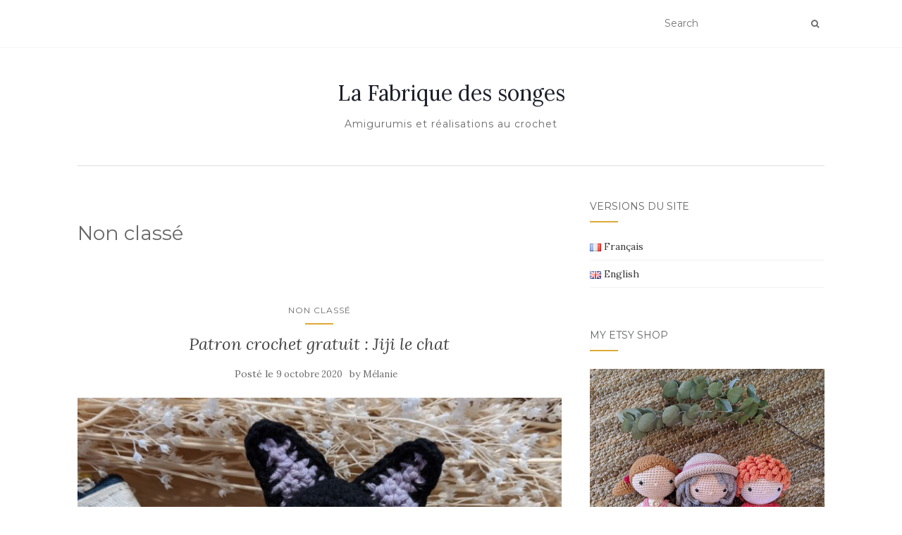

--- FILE ---
content_type: text/html; charset=UTF-8
request_url: https://www.la-fabrique-des-songes.fr/category/non-classe/
body_size: 22648
content:
<!doctype html>
	<!--[if !IE]>
	<html class="no-js non-ie" lang="fr-FR"> <![endif]-->
	<!--[if IE 7 ]>
	<html class="no-js ie7" lang="fr-FR"> <![endif]-->
	<!--[if IE 8 ]>
	<html class="no-js ie8" lang="fr-FR"> <![endif]-->
	<!--[if IE 9 ]>
	<html class="no-js ie9" lang="fr-FR"> <![endif]-->
	<!--[if gt IE 9]><!-->
<html class="no-js" lang="fr-FR"> <!--<![endif]-->
<head>
	<meta name="p:domain_verify" content="df26242d7e92bef513839dfede810792"/>
<meta charset="UTF-8">
<meta name="viewport" content="width=device-width, initial-scale=1">
<link rel="profile" href="http://gmpg.org/xfn/11">
<link rel="pingback" href="https://www.la-fabrique-des-songes.fr/xmlrpc.php">

<title>Non classé &#8211; La Fabrique des songes</title>
<link rel='dns-prefetch' href='//fonts.googleapis.com' />
<link rel='dns-prefetch' href='//s.w.org' />
<link rel="alternate" type="application/rss+xml" title="La Fabrique des songes &raquo; Flux" href="https://www.la-fabrique-des-songes.fr/feed/" />
<link rel="alternate" type="application/rss+xml" title="La Fabrique des songes &raquo; Flux des commentaires" href="https://www.la-fabrique-des-songes.fr/comments/feed/" />
<link rel="alternate" type="application/rss+xml" title="La Fabrique des songes &raquo; Flux de la catégorie Non classé" href="https://www.la-fabrique-des-songes.fr/category/non-classe/feed/" />
		<script type="text/javascript">
			window._wpemojiSettings = {"baseUrl":"https:\/\/s.w.org\/images\/core\/emoji\/11\/72x72\/","ext":".png","svgUrl":"https:\/\/s.w.org\/images\/core\/emoji\/11\/svg\/","svgExt":".svg","source":{"concatemoji":"https:\/\/www.la-fabrique-des-songes.fr\/wp-includes\/js\/wp-emoji-release.min.js?ver=4.9.28"}};
			!function(e,a,t){var n,r,o,i=a.createElement("canvas"),p=i.getContext&&i.getContext("2d");function s(e,t){var a=String.fromCharCode;p.clearRect(0,0,i.width,i.height),p.fillText(a.apply(this,e),0,0);e=i.toDataURL();return p.clearRect(0,0,i.width,i.height),p.fillText(a.apply(this,t),0,0),e===i.toDataURL()}function c(e){var t=a.createElement("script");t.src=e,t.defer=t.type="text/javascript",a.getElementsByTagName("head")[0].appendChild(t)}for(o=Array("flag","emoji"),t.supports={everything:!0,everythingExceptFlag:!0},r=0;r<o.length;r++)t.supports[o[r]]=function(e){if(!p||!p.fillText)return!1;switch(p.textBaseline="top",p.font="600 32px Arial",e){case"flag":return s([55356,56826,55356,56819],[55356,56826,8203,55356,56819])?!1:!s([55356,57332,56128,56423,56128,56418,56128,56421,56128,56430,56128,56423,56128,56447],[55356,57332,8203,56128,56423,8203,56128,56418,8203,56128,56421,8203,56128,56430,8203,56128,56423,8203,56128,56447]);case"emoji":return!s([55358,56760,9792,65039],[55358,56760,8203,9792,65039])}return!1}(o[r]),t.supports.everything=t.supports.everything&&t.supports[o[r]],"flag"!==o[r]&&(t.supports.everythingExceptFlag=t.supports.everythingExceptFlag&&t.supports[o[r]]);t.supports.everythingExceptFlag=t.supports.everythingExceptFlag&&!t.supports.flag,t.DOMReady=!1,t.readyCallback=function(){t.DOMReady=!0},t.supports.everything||(n=function(){t.readyCallback()},a.addEventListener?(a.addEventListener("DOMContentLoaded",n,!1),e.addEventListener("load",n,!1)):(e.attachEvent("onload",n),a.attachEvent("onreadystatechange",function(){"complete"===a.readyState&&t.readyCallback()})),(n=t.source||{}).concatemoji?c(n.concatemoji):n.wpemoji&&n.twemoji&&(c(n.twemoji),c(n.wpemoji)))}(window,document,window._wpemojiSettings);
		</script>
		<style type="text/css">
img.wp-smiley,
img.emoji {
	display: inline !important;
	border: none !important;
	box-shadow: none !important;
	height: 1em !important;
	width: 1em !important;
	margin: 0 .07em !important;
	vertical-align: -0.1em !important;
	background: none !important;
	padding: 0 !important;
}
</style>
<link rel='stylesheet' id='sb_instagram_styles-css'  href='https://www.la-fabrique-des-songes.fr/wp-content/plugins/instagram-feed/css/sb-instagram-2-2.min.css?ver=2.4.5' type='text/css' media='all' />
<link rel='stylesheet' id='activello-bootstrap-css'  href='https://www.la-fabrique-des-songes.fr/wp-content/themes/activello/assets/css/bootstrap.min.css?ver=4.9.28' type='text/css' media='all' />
<link rel='stylesheet' id='activello-icons-css'  href='https://www.la-fabrique-des-songes.fr/wp-content/themes/activello/assets/css/font-awesome.min.css?ver=4.9.28' type='text/css' media='all' />
<link rel='stylesheet' id='activello-fonts-css'  href='//fonts.googleapis.com/css?family=Lora%3A400%2C400italic%2C700%2C700italic%7CMontserrat%3A400%2C700%7CMaven+Pro%3A400%2C700&#038;ver=4.9.28' type='text/css' media='all' />
<link rel='stylesheet' id='activello-style-css'  href='https://www.la-fabrique-des-songes.fr/wp-content/themes/activello/style.css?ver=4.9.28' type='text/css' media='all' />
<script type='text/javascript' src='https://www.la-fabrique-des-songes.fr/wp-includes/js/jquery/jquery.js?ver=1.12.4'></script>
<script type='text/javascript' src='https://www.la-fabrique-des-songes.fr/wp-includes/js/jquery/jquery-migrate.min.js?ver=1.4.1'></script>
<script type='text/javascript' src='https://www.la-fabrique-des-songes.fr/wp-content/themes/activello/assets/js/vendor/modernizr.min.js?ver=4.9.28'></script>
<script type='text/javascript' src='https://www.la-fabrique-des-songes.fr/wp-content/themes/activello/assets/js/vendor/bootstrap.min.js?ver=4.9.28'></script>
<script type='text/javascript' src='https://www.la-fabrique-des-songes.fr/wp-content/themes/activello/assets/js/functions.min.js?ver=4.9.28'></script>
<link rel='https://api.w.org/' href='https://www.la-fabrique-des-songes.fr/wp-json/' />
<link rel="EditURI" type="application/rsd+xml" title="RSD" href="https://www.la-fabrique-des-songes.fr/xmlrpc.php?rsd" />
<link rel="wlwmanifest" type="application/wlwmanifest+xml" href="https://www.la-fabrique-des-songes.fr/wp-includes/wlwmanifest.xml" /> 
<meta name="generator" content="WordPress 4.9.28" />
<script type="text/javascript" async defer data-pin-color="red"  data-pin-hover="true" src="https://www.la-fabrique-des-songes.fr/wp-content/plugins/pinterest-pin-it-button-on-image-hover-and-post/js/pinit.js"></script>	<script>
		jQuery(document).ready(function(){
		jQuery(".is-cropped img").each(function(){
			jQuery(this).attr("style", "min-height: 120px;min-width: 100px;");

		});
		jQuery('.avatar').attr('style', 'min-width: unset; min-height: unset;');
	});
		</script>
	<link rel="alternate" href="https://www.la-fabrique-des-songes.fr/category/non-classe/" hreflang="fr" />
<link rel="alternate" href="https://www.la-fabrique-des-songes.fr/en/category/non-classe-en/" hreflang="en" />
<style type="text/css">a:hover, a:focus,article.post .post-categories a:hover,
			  .entry-title a:hover, .entry-meta a:hover, .entry-footer a:hover,
			  .read-more a:hover, .social-icons a:hover,
			  .flex-caption .post-categories a:hover, .flex-caption .read-more a:hover,
			  .flex-caption h2:hover, .comment-meta.commentmetadata a:hover,
			  .post-inner-content .cat-item a:hover,.navbar-default .navbar-nav > .active > a,
			  .navbar-default .navbar-nav > .active > a:hover,
			  .navbar-default .navbar-nav > .active > a:focus,
			  .navbar-default .navbar-nav > li > a:hover,
			  .navbar-default .navbar-nav > li > a:focus, .navbar-default .navbar-nav > .open > a,
			  .navbar-default .navbar-nav > .open > a:hover, blockquote:before,
			  .navbar-default .navbar-nav > .open > a:focus, .cat-title a,
			  .single .entry-content a, .site-info a:hover {color:#ddaa33}article.post .post-categories:after, .post-inner-content .cat-item:after, #secondary .widget-title:after, .dropdown-menu>.active>a, .dropdown-menu>.active>a:hover, .dropdown-menu>.active>a:focus {background:#ddaa33}.btn-default:hover, .label-default[href]:hover,
			  .label-default[href]:focus, .btn-default:hover,
			  .btn-default:focus, .btn-default:active,
			  .btn-default.active, #image-navigation .nav-previous a:hover,
			  #image-navigation .nav-next a:hover, .woocommerce #respond input#submit:hover,
			  .woocommerce a.button:hover, .woocommerce button.button:hover,
			  .woocommerce input.button:hover, .woocommerce #respond input#submit.alt:hover,
			  .woocommerce a.button.alt:hover, .woocommerce button.button.alt:hover,
			  .woocommerce input.button.alt:hover, .input-group-btn:last-child>.btn:hover, .scroll-to-top:hover,
			  button, html input[type=button]:hover, input[type=reset]:hover, .comment-list li .comment-body:after, .page-links a:hover span, .page-links span,
			  input[type=submit]:hover, .comment-form #submit:hover, .tagcloud a:hover,
			  .single .entry-content a:hover,  
			  .navbar-default .navbar-nav .open .dropdown-menu > li > a:hover,
			  .dropdown-menu> li> a:hover, .dropdown-menu> li> a:focus,
			  .navbar-default .navbar-nav .open .dropdown-menu > li > a:focus{background-color:#ddaa33; }#social a:hover, .header-search-icon:hover { color:#ddaa33}</style>	<style type="text/css">
		#social li{
			display: inline-block;
		}
		#social li,
		#social ul {
			border: 0!important;
			list-style: none;
			padding-left: 0;
			text-align: center;
		}
		#social li a[href*="twitter.com"] .fa:before,
		.fa-twitter:before {
			content: "\f099"
		}
		#social li a[href*="facebook.com"] .fa:before,
		.fa-facebook-f:before,
		.fa-facebook:before {
			content: "\f09a"
		}
		#social li a[href*="github.com"] .fa:before,
		.fa-github:before {
			content: "\f09b"
		}
		#social li a[href*="/feed"] .fa:before,
		.fa-rss:before {
			content: "\f09e"
		}
		#social li a[href*="pinterest.com"] .fa:before,
		.fa-pinterest:before {
			content: "\f0d2"
		}
		#social li a[href*="plus.google.com"] .fa:before,
		.fa-google-plus:before {
			content: "\f0d5"
		}
		#social li a[href*="linkedin.com"] .fa:before,
		.fa-linkedin:before {
			content: "\f0e1"
		}
		#social li a[href*="youtube.com"] .fa:before,
		.fa-youtube:before {
			content: "\f167"
		}
		#social li a[href*="instagram.com"] .fa:before,
		.fa-instagram:before {
			content: "\f16d"
		}
		#social li a[href*="flickr.com"] .fa:before,
		.fa-flickr:before {
			content: "\f16e"
		}
		#social li a[href*="tumblr.com"] .fa:before,
		.fa-tumblr:before {
			content: "\f173"
		}
		#social li a[href*="dribbble.com"] .fa:before,
		.fa-dribbble:before {
			content: "\f17d"
		}
		#social li a[href*="skype.com"] .fa:before,
		.fa-skype:before {
			content: "\f17e"
		}
		#social li a[href*="foursquare.com"] .fa:before,
		.fa-foursquare:before {
			content: "\f180"
		}
		#social li a[href*="vimeo.com"] .fa:before,
		.fa-vimeo-square:before {
			content: "\f194"
		}
		#social li a[href*="weheartit.com"] .fa:before,
		.fa-heart:before {
			content: "\f004"
		}
		#social li a[href*="spotify.com"] .fa:before,
		.fa-spotify:before {
			content: "\f1bc"
		}
		#social li a[href*="soundcloud.com"] .fa:before,
		.fa-soundcloud:before {
			content: "\f1be"
		}
	</style>	
<!-- Global site tag (gtag.js) - Google Analytics -->
<script async src="https://www.googletagmanager.com/gtag/js?id=UA-114521965-1"></script>
<script>
  window.dataLayer = window.dataLayer || [];
  function gtag(){dataLayer.push(arguments);}
  gtag('js', new Date());

  gtag('config', 'UA-114521965-1');
</script>


</head>

<body class="archive category category-non-classe category-1 has-sidebar-right">
<div id="page" class="hfeed site">

	<header id="masthead" class="site-header" role="banner">
		<nav class="navbar navbar-default" role="navigation">
			<div class="container">
				<div class="row">
					<div class="site-navigation-inner col-sm-12">
						<div class="navbar-header">
							<button type="button" class="btn navbar-toggle" data-toggle="collapse" data-target=".navbar-ex1-collapse">
								<span class="sr-only">Afficher/masquer la navigation</span>
								<span class="icon-bar"></span>
								<span class="icon-bar"></span>
								<span class="icon-bar"></span>
							</button>
						</div>
						<div class="collapse navbar-collapse navbar-ex1-collapse"><ul class="nav navbar-nav"></ul></div>
						<div class="nav-search"><form action="https://www.la-fabrique-des-songes.fr/" method="get"><input type="text" name="s" value="" placeholder="Search"><button type="submit" class="header-search-icon" name="submit" id="searchsubmit" value="Recherche"><i class="fa fa-search"></i></button></form>							
						</div>
					</div>
				</div>
			</div>
		</nav><!-- .site-navigation -->

		
		<div class="container">
			<div id="logo">
				<span class="site-name">
																			<a class="navbar-brand" href="https://www.la-fabrique-des-songes.fr/" title="La Fabrique des songes" rel="home">La Fabrique des songes</a>
									
									</span><!-- end of .site-name -->

									<div class="tagline">Amigurumis et réalisations au crochet</div>
							</div><!-- end of #logo -->

						<div id="line"></div>
					</div>

	</header><!-- #masthead -->


	<div id="content" class="site-content">

		<div class="top-section">
					</div>

		<div class="container main-content-area">

									
			<div class="row">
				<div class="main-content-inner col-sm-12 col-md-8 ">

	<section id="primary" class="content-area">
		<main id="main" class="site-main" role="main">

		
			<header class="page-header">
				<h1 class="page-title">
					Non classé				</h1>
							</header><!-- .page-header -->

						
				
<article id="post-332" class="post-332 post type-post status-publish format-standard has-post-thumbnail hentry category-non-classe">
	<div class="blog-item-wrap">
		<div class="post-inner-content">
			<header class="entry-header page-header">
				<ul class="single-category">	<li class="cat-item cat-item-1 current-cat"><a href="https://www.la-fabrique-des-songes.fr/category/non-classe/" >Non classé</a>
</li>
</ul>				<h2 class="entry-title"><a href="https://www.la-fabrique-des-songes.fr/patron-crochet-gratuit-jiji-le-chat/" rel="bookmark">Patron crochet gratuit : Jiji le chat</a></h2>

								<div class="entry-meta">
					<span class="posted-on">Posté le <a href="https://www.la-fabrique-des-songes.fr/patron-crochet-gratuit-jiji-le-chat/" rel="bookmark"><time class="entry-date published" datetime="2020-10-09T15:13:22+00:00">9 octobre 2020</time><time class="updated" datetime="2020-10-09T15:29:18+00:00">9 octobre 2020</time></a></span>by <span class="author vcard"><a class="url fn n" href="https://www.la-fabrique-des-songes.fr/author/admin5510/">Mélanie</a></span>
					
				</div><!-- .entry-meta -->
							</header><!-- .entry-header -->

			<a href="https://www.la-fabrique-des-songes.fr/patron-crochet-gratuit-jiji-le-chat/" title="Patron crochet gratuit : Jiji le chat" >
				<img width="710" height="335" src="https://www.la-fabrique-des-songes.fr/wp-content/uploads/2020/10/PXL_20201003_163237272-e1602250150321-710x335.jpg" class="single-featured wp-post-image" alt="Jiji crochet pattern" srcset="https://www.la-fabrique-des-songes.fr/wp-content/uploads/2020/10/PXL_20201003_163237272-e1602250150321-710x335.jpg 710w, https://www.la-fabrique-des-songes.fr/wp-content/uploads/2020/10/PXL_20201003_163237272-e1602250150321-1170x550.jpg 1170w" sizes="(max-width: 710px) 100vw, 710px" />			</a>

						<div class="entry-content">

				<p>Je suis super contente de vous proposer ce patron gratuit, qui sera bientôt rejoint par le patron de sa petite sorcière préférée sur mon shop 🙂 Jiji au crochet : le matériel Laine : noir, lilas, blanc et du fil à broder noir pour les yeux. Voici les références exactes que j’ai utilisées : o [&hellip;]</p>

				
								<div class="read-more">
					<a href="https://www.la-fabrique-des-songes.fr/patron-crochet-gratuit-jiji-le-chat/" title="Patron crochet gratuit : Jiji le chat">En savoir plus</a>
				</div>
				
									<div class="entry-footer">
						<span class="comments-link"><a href="https://www.la-fabrique-des-songes.fr/patron-crochet-gratuit-jiji-le-chat/#respond">No comments yet</a></span>
					</div><!-- .entry-footer -->
							</div><!-- .entry-content -->
					</div>
	</div>
</article><!-- #post-## -->

			
			
		
		</main><!-- #main -->
	</section><!-- #primary -->

</div>

		            
		<div id="secondary" class="widget-area col-sm-12 col-md-4" role="complementary">
			<div class="inner">
								<aside id="polylang-2" class="widget widget_polylang"><h3 class="widget-title">Versions du site</h3><ul>
	<li class="lang-item lang-item-2 lang-item-fr lang-item-first current-lang"><a lang="fr-FR" hreflang="fr-FR" href="https://www.la-fabrique-des-songes.fr/category/non-classe/"><img src="[data-uri]" title="Français" alt="Français" width="16" height="11" /><span style="margin-left:0.3em;">Français</span></a></li>
	<li class="lang-item lang-item-5 lang-item-en"><a lang="en-GB" hreflang="en-GB" href="https://www.la-fabrique-des-songes.fr/en/category/non-classe-en/"><img src="[data-uri]" title="English" alt="English" width="16" height="11" /><span style="margin-left:0.3em;">English</span></a></li>
</ul>
</aside><aside id="text-5" class="widget widget_text"><h3 class="widget-title">My Etsy shop</h3>			<div class="textwidget"><p><img class="alignnone size-full wp-image-359" src="http://www.la-fabrique-des-songes.fr/wp-content/uploads/2020/10/La-Fabrique-des-Songes-sur-Instagram-Mei-and-Ponyo-are-very-proud-to-introduce-the-new-girl-of-the-gang-💕-Chibi-Sophie-s-pattern-is-now-available-in-my-Etsy-shop-link-in….png" alt="Fabrique des Songes Etsy" width="588" height="591" /></p>
<p>Discover my collection of patterns on <a href="https://www.etsy.com/fr/shop/LaFabriqueDesSonges">Etsy</a> !</p>
</div>
		</aside><aside id="text-3" class="widget widget_text"><h3 class="widget-title">About me</h3>			<div class="textwidget"><p><img class="alignnone size-medium wp-image-8" src="http://www.la-fabrique-des-songes.fr/wp-content/uploads/2018/02/11-e1518966553359-300x236.png" alt="" width="300" height="236" /></p>
<p>Hello, je suis Mélanie !</p>
<p>Bienvenue sur la Fabrique des songes. J&rsquo;espère y partager très bientôt mes projets au crochet, ainsi que des patrons persos.</p>
<p>Bonne lecture !</p>
</div>
		</aside><aside id="search-2" class="widget widget_search">
<form role="search" method="get" class="form-search" action="https://www.la-fabrique-des-songes.fr/">
  <div class="input-group">
	  <label class="screen-reader-text" for="s">Recherche :</label>
	<input type="text" class="form-control search-query" placeholder="Rechercher&hellip;" value="" name="s" title="Recherche :" />
	<span class="input-group-btn">
	  <button type="submit" class="btn btn-default" name="submit" id="searchsubmit" value="Rerchercher">Recherche</button>
	</span>
  </div>
</form>
</aside><aside id="custom_html-3" class="widget_text widget widget_custom_html"><h3 class="widget-title">Mes dernières photos</h3><div class="textwidget custom-html-widget">
<div id="sb_instagram" class="sbi sbi_col_4  sbi_width_resp" style="padding-bottom: 10px;width: 100%;" data-feedid="sbi_lafabriquedessonges#20" data-res="auto" data-cols="4" data-num="20" data-shortcode-atts="{}" >
	<div class="sb_instagram_header " style="padding: 5px; margin-bottom: 10px;padding-bottom: 0;">
    <a href="https://www.instagram.com/lafabriquedessonges/" target="_blank" rel="noopener nofollow" title="@lafabriquedessonges" class="sbi_header_link">
        <div class="sbi_header_text sbi_no_bio">
            <h3 >lafabriquedessonges</h3>
	                </div>
                <div class="sbi_header_img" data-avatar-url="http://www.la-fabrique-des-songes.fr/wp-content/uploads/sb-instagram-feed-images/lafabriquedessonges.jpg">
            <div class="sbi_header_img_hover"><svg class="sbi_new_logo fa-instagram fa-w-14" aria-hidden="true" data-fa-processed="" aria-label="Instagram" data-prefix="fab" data-icon="instagram" role="img" viewBox="0 0 448 512">
	                <path fill="currentColor" d="M224.1 141c-63.6 0-114.9 51.3-114.9 114.9s51.3 114.9 114.9 114.9S339 319.5 339 255.9 287.7 141 224.1 141zm0 189.6c-41.1 0-74.7-33.5-74.7-74.7s33.5-74.7 74.7-74.7 74.7 33.5 74.7 74.7-33.6 74.7-74.7 74.7zm146.4-194.3c0 14.9-12 26.8-26.8 26.8-14.9 0-26.8-12-26.8-26.8s12-26.8 26.8-26.8 26.8 12 26.8 26.8zm76.1 27.2c-1.7-35.9-9.9-67.7-36.2-93.9-26.2-26.2-58-34.4-93.9-36.2-37-2.1-147.9-2.1-184.9 0-35.8 1.7-67.6 9.9-93.9 36.1s-34.4 58-36.2 93.9c-2.1 37-2.1 147.9 0 184.9 1.7 35.9 9.9 67.7 36.2 93.9s58 34.4 93.9 36.2c37 2.1 147.9 2.1 184.9 0 35.9-1.7 67.7-9.9 93.9-36.2 26.2-26.2 34.4-58 36.2-93.9 2.1-37 2.1-147.8 0-184.8zM398.8 388c-7.8 19.6-22.9 34.7-42.6 42.6-29.5 11.7-99.5 9-132.1 9s-102.7 2.6-132.1-9c-19.6-7.8-34.7-22.9-42.6-42.6-11.7-29.5-9-99.5-9-132.1s-2.6-102.7 9-132.1c7.8-19.6 22.9-34.7 42.6-42.6 29.5-11.7 99.5-9 132.1-9s102.7-2.6 132.1 9c19.6 7.8 34.7 22.9 42.6 42.6 11.7 29.5 9 99.5 9 132.1s2.7 102.7-9 132.1z"></path>
	            </svg></div>
            <img src="http://www.la-fabrique-des-songes.fr/wp-content/uploads/sb-instagram-feed-images/lafabriquedessonges.jpg" alt="🎏 Mélanie - Amigurumi designer 🧶" width="50" height="50">
        </div>
        
    </a>
</div>
    <div id="sbi_images" style="padding: 5px;">
		<div class="sbi_item sbi_type_image sbi_new sbi_transition" id="sbi_18093443251742126" data-date="1767200101">
    <div class="sbi_photo_wrap">
        <a class="sbi_photo" href="https://www.instagram.com/p/DS7272ujQq_/" target="_blank" rel="noopener nofollow" data-full-res="https://scontent-cdg4-3.cdninstagram.com/v/t51.82787-15/609147975_18339800416234497_3718465264682354896_n.webp?stp=dst-jpg_e35_tt6&#038;_nc_cat=110&#038;ccb=7-5&#038;_nc_sid=18de74&#038;efg=eyJlZmdfdGFnIjoiRkVFRC5iZXN0X2ltYWdlX3VybGdlbi5DMyJ9&#038;_nc_ohc=YzqN5JD2S-wQ7kNvwGN9ZOK&#038;_nc_oc=AdlXikxEoUnckoNyYnwdZhcB6M-MUEmJnBwMTiRgQuHvyXk4Rm-Er9osNSApsp3YDMk&#038;_nc_zt=23&#038;_nc_ht=scontent-cdg4-3.cdninstagram.com&#038;edm=AM6HXa8EAAAA&#038;_nc_gid=mxQE68zz7QA7afzA_8m4Kg&#038;oh=00_AfqkBBuvfKsLdzemX79LadXJ5g804oP-gP2U5cNFI3qzuw&#038;oe=69744C96" data-img-src-set="{&quot;d&quot;:&quot;https:\/\/scontent-cdg4-3.cdninstagram.com\/v\/t51.82787-15\/609147975_18339800416234497_3718465264682354896_n.webp?stp=dst-jpg_e35_tt6&amp;_nc_cat=110&amp;ccb=7-5&amp;_nc_sid=18de74&amp;efg=eyJlZmdfdGFnIjoiRkVFRC5iZXN0X2ltYWdlX3VybGdlbi5DMyJ9&amp;_nc_ohc=YzqN5JD2S-wQ7kNvwGN9ZOK&amp;_nc_oc=AdlXikxEoUnckoNyYnwdZhcB6M-MUEmJnBwMTiRgQuHvyXk4Rm-Er9osNSApsp3YDMk&amp;_nc_zt=23&amp;_nc_ht=scontent-cdg4-3.cdninstagram.com&amp;edm=AM6HXa8EAAAA&amp;_nc_gid=mxQE68zz7QA7afzA_8m4Kg&amp;oh=00_AfqkBBuvfKsLdzemX79LadXJ5g804oP-gP2U5cNFI3qzuw&amp;oe=69744C96&quot;,&quot;150&quot;:&quot;https:\/\/www.instagram.com\/p\/DS7272ujQq_\/media\/?size=t&quot;,&quot;320&quot;:&quot;https:\/\/www.instagram.com\/p\/DS7272ujQq_\/media\/?size=m&quot;,&quot;640&quot;:&quot;https:\/\/scontent-cdg4-3.cdninstagram.com\/v\/t51.82787-15\/609147975_18339800416234497_3718465264682354896_n.webp?stp=dst-jpg_e35_tt6&amp;_nc_cat=110&amp;ccb=7-5&amp;_nc_sid=18de74&amp;efg=eyJlZmdfdGFnIjoiRkVFRC5iZXN0X2ltYWdlX3VybGdlbi5DMyJ9&amp;_nc_ohc=YzqN5JD2S-wQ7kNvwGN9ZOK&amp;_nc_oc=AdlXikxEoUnckoNyYnwdZhcB6M-MUEmJnBwMTiRgQuHvyXk4Rm-Er9osNSApsp3YDMk&amp;_nc_zt=23&amp;_nc_ht=scontent-cdg4-3.cdninstagram.com&amp;edm=AM6HXa8EAAAA&amp;_nc_gid=mxQE68zz7QA7afzA_8m4Kg&amp;oh=00_AfqkBBuvfKsLdzemX79LadXJ5g804oP-gP2U5cNFI3qzuw&amp;oe=69744C96&quot;}">
            <span class="sbi-screenreader">A bit last minute, I&#039;m also sharing my traditional</span>
            	                    <img src="https://www.la-fabrique-des-songes.fr/wp-content/plugins/instagram-feed/img/placeholder.png" alt="A bit last minute, I&#039;m also sharing my traditional best nine ✨ Beyond my most popular posts, I&#039;ve focused on the creations (recent and past) that best represent my year.
If you look closely, you&#039;ll notice a work in progress on a project that kept me busy for a good part of the year, and which I&#039;ll finally be able to unveil in early 2026 😏 I&#039;m equally excited and scared if I&#039;m being totally honest ! 🙈
Good riddance 2025 👋 ! I hated you despite the major progress in my life this year 🫠 I&#039;m so READY for 2026 ! 🌟
.
🇫🇷 Un peu à la dernière minute, je vous partage moi aussi le traditionnel best nine de l&#039;année ✨
Au-delà de mes posts qui vous ont le plus plu, j&#039;ai privilégié les créations (récentes et anciennes) qui m&#039;ont le plus parlé cette année.
Si vous êtes attentif-ves, vous remarquerez dans cette sélection un en-cours d&#039;un projet qui m&#039;a occupée une bonne partie de l&#039;année, et que je pourrais enfin vous dévoiler début 2026 😏 J&#039;ai vraiment hâte (et une bonne dose de trouille aussi soyons francs !) 🙈
2025 bon débarras, je t&#039;ai détestée malgré les avancées majeures dans ma vie cette année 🫠 2026 je suis PRETE ! 🌟
.
#bestnine2025 #amigurumiworld #crochetplush #amigurumimania #amigurumiaddicted">
        </a>
    </div>
</div><div class="sbi_item sbi_type_image sbi_new sbi_transition" id="sbi_17933461713115149" data-date="1766590985">
    <div class="sbi_photo_wrap">
        <a class="sbi_photo" href="https://www.instagram.com/p/DSptI8RjYyq/" target="_blank" rel="noopener nofollow" data-full-res="https://scontent-cdg4-2.cdninstagram.com/v/t51.82787-15/605648790_18339006046234497_4466035248245436456_n.webp?stp=dst-jpg_e35_tt6&#038;_nc_cat=100&#038;ccb=7-5&#038;_nc_sid=18de74&#038;efg=eyJlZmdfdGFnIjoiRkVFRC5iZXN0X2ltYWdlX3VybGdlbi5DMyJ9&#038;_nc_ohc=oK4a414o8awQ7kNvwG1Q0A-&#038;_nc_oc=AdkXQhP6fv8MD-H-XZQRZ1gRMoQyAomig_9OsYPRbc5LFsdws53QKgLHK0n4FedOjNI&#038;_nc_zt=23&#038;_nc_ht=scontent-cdg4-2.cdninstagram.com&#038;edm=AM6HXa8EAAAA&#038;_nc_gid=mxQE68zz7QA7afzA_8m4Kg&#038;oh=00_Afp0f_XEJEZ5EwLiSidk0EfCZNKwaA_G2BVbeDxHe87g9Q&#038;oe=69742589" data-img-src-set="{&quot;d&quot;:&quot;https:\/\/scontent-cdg4-2.cdninstagram.com\/v\/t51.82787-15\/605648790_18339006046234497_4466035248245436456_n.webp?stp=dst-jpg_e35_tt6&amp;_nc_cat=100&amp;ccb=7-5&amp;_nc_sid=18de74&amp;efg=eyJlZmdfdGFnIjoiRkVFRC5iZXN0X2ltYWdlX3VybGdlbi5DMyJ9&amp;_nc_ohc=oK4a414o8awQ7kNvwG1Q0A-&amp;_nc_oc=AdkXQhP6fv8MD-H-XZQRZ1gRMoQyAomig_9OsYPRbc5LFsdws53QKgLHK0n4FedOjNI&amp;_nc_zt=23&amp;_nc_ht=scontent-cdg4-2.cdninstagram.com&amp;edm=AM6HXa8EAAAA&amp;_nc_gid=mxQE68zz7QA7afzA_8m4Kg&amp;oh=00_Afp0f_XEJEZ5EwLiSidk0EfCZNKwaA_G2BVbeDxHe87g9Q&amp;oe=69742589&quot;,&quot;150&quot;:&quot;https:\/\/www.instagram.com\/p\/DSptI8RjYyq\/media\/?size=t&quot;,&quot;320&quot;:&quot;https:\/\/www.instagram.com\/p\/DSptI8RjYyq\/media\/?size=m&quot;,&quot;640&quot;:&quot;https:\/\/scontent-cdg4-2.cdninstagram.com\/v\/t51.82787-15\/605648790_18339006046234497_4466035248245436456_n.webp?stp=dst-jpg_e35_tt6&amp;_nc_cat=100&amp;ccb=7-5&amp;_nc_sid=18de74&amp;efg=eyJlZmdfdGFnIjoiRkVFRC5iZXN0X2ltYWdlX3VybGdlbi5DMyJ9&amp;_nc_ohc=oK4a414o8awQ7kNvwG1Q0A-&amp;_nc_oc=AdkXQhP6fv8MD-H-XZQRZ1gRMoQyAomig_9OsYPRbc5LFsdws53QKgLHK0n4FedOjNI&amp;_nc_zt=23&amp;_nc_ht=scontent-cdg4-2.cdninstagram.com&amp;edm=AM6HXa8EAAAA&amp;_nc_gid=mxQE68zz7QA7afzA_8m4Kg&amp;oh=00_Afp0f_XEJEZ5EwLiSidk0EfCZNKwaA_G2BVbeDxHe87g9Q&amp;oe=69742589&quot;}">
            <span class="sbi-screenreader">I&#039;m taking a few minutes out of my hibernation to </span>
            	                    <img src="https://www.la-fabrique-des-songes.fr/wp-content/plugins/instagram-feed/img/placeholder.png" alt="I&#039;m taking a few minutes out of my hibernation to wish you all a very Merry Christmas 🎄 This year has been sooo challenging... 😅 I&#039;m glad to be leaving it behind soon ✨
.
Je prends quelques minutes hors de mon hibernation pour vous souhaiter un excellent Noël 🎄 Cette année a été éprouvante à bien des égards... 😅 Je suis contente de bientôt la laisser derrière moi ✨
.
#christmascrochet #christmasamigurumi #crochetbunny #amigurumibunny #thecottontailfamily">
        </a>
    </div>
</div><div class="sbi_item sbi_type_image sbi_new sbi_transition" id="sbi_17963363274005529" data-date="1765298986">
    <div class="sbi_photo_wrap">
        <a class="sbi_photo" href="https://www.instagram.com/p/DSDM2KTDd6r/" target="_blank" rel="noopener nofollow" data-full-res="https://scontent-cdg4-1.cdninstagram.com/v/t51.82787-15/589242094_18337398691234497_4554129183178723482_n.webp?stp=dst-jpg_e35_tt6&#038;_nc_cat=102&#038;ccb=7-5&#038;_nc_sid=18de74&#038;efg=eyJlZmdfdGFnIjoiRkVFRC5iZXN0X2ltYWdlX3VybGdlbi5DMyJ9&#038;_nc_ohc=KNShANM_dmgQ7kNvwH64jP0&#038;_nc_oc=AdlDK_nRCD3rWT8fsnTOYsqs6g3ZtjZlUKFjDqmCoFSnPH0DU7Rw6T-BkyGfxkeyD0Q&#038;_nc_zt=23&#038;_nc_ht=scontent-cdg4-1.cdninstagram.com&#038;edm=AM6HXa8EAAAA&#038;_nc_gid=mxQE68zz7QA7afzA_8m4Kg&#038;oh=00_AfqM7tm5expqghhgObWmjWvb4b14eVSPYruY2-imPyJ66g&#038;oe=69743E3C" data-img-src-set="{&quot;d&quot;:&quot;https:\/\/scontent-cdg4-1.cdninstagram.com\/v\/t51.82787-15\/589242094_18337398691234497_4554129183178723482_n.webp?stp=dst-jpg_e35_tt6&amp;_nc_cat=102&amp;ccb=7-5&amp;_nc_sid=18de74&amp;efg=eyJlZmdfdGFnIjoiRkVFRC5iZXN0X2ltYWdlX3VybGdlbi5DMyJ9&amp;_nc_ohc=KNShANM_dmgQ7kNvwH64jP0&amp;_nc_oc=AdlDK_nRCD3rWT8fsnTOYsqs6g3ZtjZlUKFjDqmCoFSnPH0DU7Rw6T-BkyGfxkeyD0Q&amp;_nc_zt=23&amp;_nc_ht=scontent-cdg4-1.cdninstagram.com&amp;edm=AM6HXa8EAAAA&amp;_nc_gid=mxQE68zz7QA7afzA_8m4Kg&amp;oh=00_AfqM7tm5expqghhgObWmjWvb4b14eVSPYruY2-imPyJ66g&amp;oe=69743E3C&quot;,&quot;150&quot;:&quot;https:\/\/www.instagram.com\/p\/DSDM2KTDd6r\/media\/?size=t&quot;,&quot;320&quot;:&quot;https:\/\/www.instagram.com\/p\/DSDM2KTDd6r\/media\/?size=m&quot;,&quot;640&quot;:&quot;https:\/\/scontent-cdg4-1.cdninstagram.com\/v\/t51.82787-15\/589242094_18337398691234497_4554129183178723482_n.webp?stp=dst-jpg_e35_tt6&amp;_nc_cat=102&amp;ccb=7-5&amp;_nc_sid=18de74&amp;efg=eyJlZmdfdGFnIjoiRkVFRC5iZXN0X2ltYWdlX3VybGdlbi5DMyJ9&amp;_nc_ohc=KNShANM_dmgQ7kNvwH64jP0&amp;_nc_oc=AdlDK_nRCD3rWT8fsnTOYsqs6g3ZtjZlUKFjDqmCoFSnPH0DU7Rw6T-BkyGfxkeyD0Q&amp;_nc_zt=23&amp;_nc_ht=scontent-cdg4-1.cdninstagram.com&amp;edm=AM6HXa8EAAAA&amp;_nc_gid=mxQE68zz7QA7afzA_8m4Kg&amp;oh=00_AfqM7tm5expqghhgObWmjWvb4b14eVSPYruY2-imPyJ66g&amp;oe=69743E3C&quot;}">
            <span class="sbi-screenreader">The Christmas elf outfit of my frog is now availab</span>
            	                    <img src="https://www.la-fabrique-des-songes.fr/wp-content/plugins/instagram-feed/img/placeholder.png" alt="The Christmas elf outfit of my frog is now available 🎉 My whole Etsy shop is on sale for a few days ✨
A huge thanks to my wonderful testers @lorealaines and @craftingdaydreams who made an amazing job, as always 🥰
.
🇫🇷 La nouvelle tenue de ma grenouille est disponible dans ma boutique, qui est en promo quelques jours pour l&#039;occasion ✨
Un grand merci à mon équipe de testeuses @lorealaines et @craftingdaydreams qui m&#039;ont été d&#039;une aide précieuse, comme toujours 🥰
.
#christmascrochet #amigurumichristmas #imadethisfroggy #imadethisfrog #crochetfrog">
        </a>
    </div>
</div><div class="sbi_item sbi_type_image sbi_new sbi_transition" id="sbi_18079249556335723" data-date="1764523097">
    <div class="sbi_photo_wrap">
        <a class="sbi_photo" href="https://www.instagram.com/p/DRsE9OMjfpj/" target="_blank" rel="noopener nofollow" data-full-res="https://scontent-cdg4-2.cdninstagram.com/v/t51.82787-15/588625653_18336430123234497_6727321876848641073_n.webp?stp=dst-jpg_e35_tt6&#038;_nc_cat=107&#038;ccb=7-5&#038;_nc_sid=18de74&#038;efg=eyJlZmdfdGFnIjoiRkVFRC5iZXN0X2ltYWdlX3VybGdlbi5DMyJ9&#038;_nc_ohc=3jAUbvzyzWUQ7kNvwHGbsse&#038;_nc_oc=Adkcd09UOtkWhFR7kOGgeea31_HSsH7ElE5FigASnMrLw5TfHj2O73kiddgp1oCupfg&#038;_nc_zt=23&#038;_nc_ht=scontent-cdg4-2.cdninstagram.com&#038;edm=AM6HXa8EAAAA&#038;_nc_gid=mxQE68zz7QA7afzA_8m4Kg&#038;oh=00_AfrKE5tl8VCGTy_xKx-Cf-U8af2rP1Tccx5Itql81hi5ZA&#038;oe=69744181" data-img-src-set="{&quot;d&quot;:&quot;https:\/\/scontent-cdg4-2.cdninstagram.com\/v\/t51.82787-15\/588625653_18336430123234497_6727321876848641073_n.webp?stp=dst-jpg_e35_tt6&amp;_nc_cat=107&amp;ccb=7-5&amp;_nc_sid=18de74&amp;efg=eyJlZmdfdGFnIjoiRkVFRC5iZXN0X2ltYWdlX3VybGdlbi5DMyJ9&amp;_nc_ohc=3jAUbvzyzWUQ7kNvwHGbsse&amp;_nc_oc=Adkcd09UOtkWhFR7kOGgeea31_HSsH7ElE5FigASnMrLw5TfHj2O73kiddgp1oCupfg&amp;_nc_zt=23&amp;_nc_ht=scontent-cdg4-2.cdninstagram.com&amp;edm=AM6HXa8EAAAA&amp;_nc_gid=mxQE68zz7QA7afzA_8m4Kg&amp;oh=00_AfrKE5tl8VCGTy_xKx-Cf-U8af2rP1Tccx5Itql81hi5ZA&amp;oe=69744181&quot;,&quot;150&quot;:&quot;https:\/\/www.instagram.com\/p\/DRsE9OMjfpj\/media\/?size=t&quot;,&quot;320&quot;:&quot;https:\/\/www.instagram.com\/p\/DRsE9OMjfpj\/media\/?size=m&quot;,&quot;640&quot;:&quot;https:\/\/scontent-cdg4-2.cdninstagram.com\/v\/t51.82787-15\/588625653_18336430123234497_6727321876848641073_n.webp?stp=dst-jpg_e35_tt6&amp;_nc_cat=107&amp;ccb=7-5&amp;_nc_sid=18de74&amp;efg=eyJlZmdfdGFnIjoiRkVFRC5iZXN0X2ltYWdlX3VybGdlbi5DMyJ9&amp;_nc_ohc=3jAUbvzyzWUQ7kNvwHGbsse&amp;_nc_oc=Adkcd09UOtkWhFR7kOGgeea31_HSsH7ElE5FigASnMrLw5TfHj2O73kiddgp1oCupfg&amp;_nc_zt=23&amp;_nc_ht=scontent-cdg4-2.cdninstagram.com&amp;edm=AM6HXa8EAAAA&amp;_nc_gid=mxQE68zz7QA7afzA_8m4Kg&amp;oh=00_AfrKE5tl8VCGTy_xKx-Cf-U8af2rP1Tccx5Itql81hi5ZA&amp;oe=69744181&quot;}">
            <span class="sbi-screenreader">The new outfit for my frog, available in a couple </span>
            	                    <img src="https://www.la-fabrique-des-songes.fr/wp-content/plugins/instagram-feed/img/placeholder.png" alt="The new outfit for my frog, available in a couple of days, to dress your favorite amphibian up for Christmas 🎄🐸✨
.
La nouvelle tenue pour ma grenouille sera dispo dans quelques jours, pour habiller votre batracien préféré pour Noël 🎄🐸✨
.
#imadethisfroggy #imadethisfrog #crochetfrog #amigurumifrog #amigurumichristmas">
        </a>
    </div>
</div><div class="sbi_item sbi_type_image sbi_new sbi_transition" id="sbi_18391685353182245" data-date="1763916851">
    <div class="sbi_photo_wrap">
        <a class="sbi_photo" href="https://www.instagram.com/p/DRaAojCDaCJ/" target="_blank" rel="noopener nofollow" data-full-res="https://scontent-cdg4-3.cdninstagram.com/v/t51.82787-15/588991626_18335723113234497_7945707443241325241_n.webp?stp=dst-jpg_e35_tt6&#038;_nc_cat=111&#038;ccb=7-5&#038;_nc_sid=18de74&#038;efg=eyJlZmdfdGFnIjoiRkVFRC5iZXN0X2ltYWdlX3VybGdlbi5DMyJ9&#038;_nc_ohc=tdQKHQDTU64Q7kNvwE7auqE&#038;_nc_oc=AdlSeQS8kH2vRI_GILQa5544F51BA-l7da90JWt4F6OzET0VO-K6C_ct9Kjj90A01NA&#038;_nc_zt=23&#038;_nc_ht=scontent-cdg4-3.cdninstagram.com&#038;edm=AM6HXa8EAAAA&#038;_nc_gid=mxQE68zz7QA7afzA_8m4Kg&#038;oh=00_Afr7p_tTArZ9PnwJKX8mtjQzePIYSkFL-lNortCIcPLqCQ&#038;oe=697424FF" data-img-src-set="{&quot;d&quot;:&quot;https:\/\/scontent-cdg4-3.cdninstagram.com\/v\/t51.82787-15\/588991626_18335723113234497_7945707443241325241_n.webp?stp=dst-jpg_e35_tt6&amp;_nc_cat=111&amp;ccb=7-5&amp;_nc_sid=18de74&amp;efg=eyJlZmdfdGFnIjoiRkVFRC5iZXN0X2ltYWdlX3VybGdlbi5DMyJ9&amp;_nc_ohc=tdQKHQDTU64Q7kNvwE7auqE&amp;_nc_oc=AdlSeQS8kH2vRI_GILQa5544F51BA-l7da90JWt4F6OzET0VO-K6C_ct9Kjj90A01NA&amp;_nc_zt=23&amp;_nc_ht=scontent-cdg4-3.cdninstagram.com&amp;edm=AM6HXa8EAAAA&amp;_nc_gid=mxQE68zz7QA7afzA_8m4Kg&amp;oh=00_Afr7p_tTArZ9PnwJKX8mtjQzePIYSkFL-lNortCIcPLqCQ&amp;oe=697424FF&quot;,&quot;150&quot;:&quot;https:\/\/www.instagram.com\/p\/DRaAojCDaCJ\/media\/?size=t&quot;,&quot;320&quot;:&quot;https:\/\/www.instagram.com\/p\/DRaAojCDaCJ\/media\/?size=m&quot;,&quot;640&quot;:&quot;https:\/\/scontent-cdg4-3.cdninstagram.com\/v\/t51.82787-15\/588991626_18335723113234497_7945707443241325241_n.webp?stp=dst-jpg_e35_tt6&amp;_nc_cat=111&amp;ccb=7-5&amp;_nc_sid=18de74&amp;efg=eyJlZmdfdGFnIjoiRkVFRC5iZXN0X2ltYWdlX3VybGdlbi5DMyJ9&amp;_nc_ohc=tdQKHQDTU64Q7kNvwE7auqE&amp;_nc_oc=AdlSeQS8kH2vRI_GILQa5544F51BA-l7da90JWt4F6OzET0VO-K6C_ct9Kjj90A01NA&amp;_nc_zt=23&amp;_nc_ht=scontent-cdg4-3.cdninstagram.com&amp;edm=AM6HXa8EAAAA&amp;_nc_gid=mxQE68zz7QA7afzA_8m4Kg&amp;oh=00_Afr7p_tTArZ9PnwJKX8mtjQzePIYSkFL-lNortCIcPLqCQ&amp;oe=697424FF&quot;}">
            <span class="sbi-screenreader"></span>
            	                    <img src="https://www.la-fabrique-des-songes.fr/wp-content/plugins/instagram-feed/img/placeholder.png" alt="New pattern coming soon... ✨
.
Nouveauté en préparation ✨
.
#amigurumiworld #christmasamigurumi #christmascrochet #cutecrochet #amigurumilove❤️ #amigurumimania #amigurumiaddicted">
        </a>
    </div>
</div><div class="sbi_item sbi_type_carousel sbi_new sbi_transition" id="sbi_17889483270368441" data-date="1762098316">
    <div class="sbi_photo_wrap">
        <a class="sbi_photo" href="https://www.instagram.com/p/DQj0DaDjdaY/" target="_blank" rel="noopener nofollow" data-full-res="https://scontent-cdg4-1.cdninstagram.com/v/t51.82787-15/572353551_18332220478234497_6377184541977394021_n.webp?stp=dst-jpg_e35_tt6&#038;_nc_cat=102&#038;ccb=7-5&#038;_nc_sid=18de74&#038;efg=eyJlZmdfdGFnIjoiQ0FST1VTRUxfSVRFTS5iZXN0X2ltYWdlX3VybGdlbi5DMyJ9&#038;_nc_ohc=ONB5zaM4gksQ7kNvwECgND_&#038;_nc_oc=Adnl1-zs_GS0tdyvqCznfrZJJhERQsYygTtilUjUIhzYadx8jR2bShWd8ToFAAA3xqY&#038;_nc_zt=23&#038;_nc_ht=scontent-cdg4-1.cdninstagram.com&#038;edm=AM6HXa8EAAAA&#038;_nc_gid=mxQE68zz7QA7afzA_8m4Kg&#038;oh=00_AfrpxUJmn3g4Zq9GVPiCEePAzccCC9ISw3x1hzsvtX4MDQ&#038;oe=69743B46" data-img-src-set="{&quot;d&quot;:&quot;https:\/\/scontent-cdg4-1.cdninstagram.com\/v\/t51.82787-15\/572353551_18332220478234497_6377184541977394021_n.webp?stp=dst-jpg_e35_tt6&amp;_nc_cat=102&amp;ccb=7-5&amp;_nc_sid=18de74&amp;efg=eyJlZmdfdGFnIjoiQ0FST1VTRUxfSVRFTS5iZXN0X2ltYWdlX3VybGdlbi5DMyJ9&amp;_nc_ohc=ONB5zaM4gksQ7kNvwECgND_&amp;_nc_oc=Adnl1-zs_GS0tdyvqCznfrZJJhERQsYygTtilUjUIhzYadx8jR2bShWd8ToFAAA3xqY&amp;_nc_zt=23&amp;_nc_ht=scontent-cdg4-1.cdninstagram.com&amp;edm=AM6HXa8EAAAA&amp;_nc_gid=mxQE68zz7QA7afzA_8m4Kg&amp;oh=00_AfrpxUJmn3g4Zq9GVPiCEePAzccCC9ISw3x1hzsvtX4MDQ&amp;oe=69743B46&quot;,&quot;150&quot;:&quot;https:\/\/www.instagram.com\/p\/DQj0DaDjdaY\/media\/?size=t&quot;,&quot;320&quot;:&quot;https:\/\/www.instagram.com\/p\/DQj0DaDjdaY\/media\/?size=m&quot;,&quot;640&quot;:&quot;https:\/\/www.instagram.com\/p\/DQj0DaDjdaY\/media\/?size=l&quot;}">
            <span class="sbi-screenreader">I wasn&#039;t planning on crocheting a Labubu but my da</span>
            <svg class="svg-inline--fa fa-clone fa-w-16 sbi_lightbox_carousel_icon" aria-hidden="true" aria-label="Clone" data-fa-proƒcessed="" data-prefix="far" data-icon="clone" role="img" xmlns="http://www.w3.org/2000/svg" viewBox="0 0 512 512">
	                <path fill="currentColor" d="M464 0H144c-26.51 0-48 21.49-48 48v48H48c-26.51 0-48 21.49-48 48v320c0 26.51 21.49 48 48 48h320c26.51 0 48-21.49 48-48v-48h48c26.51 0 48-21.49 48-48V48c0-26.51-21.49-48-48-48zM362 464H54a6 6 0 0 1-6-6V150a6 6 0 0 1 6-6h42v224c0 26.51 21.49 48 48 48h224v42a6 6 0 0 1-6 6zm96-96H150a6 6 0 0 1-6-6V54a6 6 0 0 1 6-6h308a6 6 0 0 1 6 6v308a6 6 0 0 1-6 6z"></path>
	            </svg>	                    <img src="https://www.la-fabrique-des-songes.fr/wp-content/plugins/instagram-feed/img/placeholder.png" alt="I wasn&#039;t planning on crocheting a Labubu but my daughter fell for this little guy and even if I&#039;m not really a big fan of this character I have to admit that @_melealine_ design is juste super cute ❤️ (like all of her work ✨)
.
🇫🇷 Je n&#039;avais pas vraiment prévu de crocheter un Labubu mais ma fille aime beaucoup ce personnage, et je dois dire que même si ce n&#039;est pas spécialement mon cas, le design de @_melealine_ est juste super chou ❤️ (comme tout son travail d&#039;ailleurs ✨)
.
#crocheteveryday #amigurumiworld #amigurumilove❤️ #crochetlabubu #labubuamigurumi #labubulove #cutecrochet #amigurumimania #amigurumiworld #ricorumi #crochetplushie #amigurumiaddicted">
        </a>
    </div>
</div><div class="sbi_item sbi_type_carousel sbi_new sbi_transition" id="sbi_17996462444835417" data-date="1760371247">
    <div class="sbi_photo_wrap">
        <a class="sbi_photo" href="https://www.instagram.com/p/DPwV7hiDNcI/" target="_blank" rel="noopener nofollow" data-full-res="https://scontent-cdg4-3.cdninstagram.com/v/t51.82787-15/564393649_18329278267234497_878560318284517786_n.webp?stp=dst-jpg_e35_tt6&#038;_nc_cat=111&#038;ccb=7-5&#038;_nc_sid=18de74&#038;efg=eyJlZmdfdGFnIjoiQ0FST1VTRUxfSVRFTS5iZXN0X2ltYWdlX3VybGdlbi5DMyJ9&#038;_nc_ohc=ys79jcbLO58Q7kNvwHcV3CQ&#038;_nc_oc=AdnmlANMgMZR15cdiqjygONr1WHjOyxy4_9V46OnHHdP4EiIAAOwt-rVlfMpC2fVDaA&#038;_nc_zt=23&#038;_nc_ht=scontent-cdg4-3.cdninstagram.com&#038;edm=AM6HXa8EAAAA&#038;_nc_gid=mxQE68zz7QA7afzA_8m4Kg&#038;oh=00_AfpGd8sdgCIympGl7ui1RFL3Y-qtWrtOjExBHyehAbwfSg&#038;oe=69743158" data-img-src-set="{&quot;d&quot;:&quot;https:\/\/scontent-cdg4-3.cdninstagram.com\/v\/t51.82787-15\/564393649_18329278267234497_878560318284517786_n.webp?stp=dst-jpg_e35_tt6&amp;_nc_cat=111&amp;ccb=7-5&amp;_nc_sid=18de74&amp;efg=eyJlZmdfdGFnIjoiQ0FST1VTRUxfSVRFTS5iZXN0X2ltYWdlX3VybGdlbi5DMyJ9&amp;_nc_ohc=ys79jcbLO58Q7kNvwHcV3CQ&amp;_nc_oc=AdnmlANMgMZR15cdiqjygONr1WHjOyxy4_9V46OnHHdP4EiIAAOwt-rVlfMpC2fVDaA&amp;_nc_zt=23&amp;_nc_ht=scontent-cdg4-3.cdninstagram.com&amp;edm=AM6HXa8EAAAA&amp;_nc_gid=mxQE68zz7QA7afzA_8m4Kg&amp;oh=00_AfpGd8sdgCIympGl7ui1RFL3Y-qtWrtOjExBHyehAbwfSg&amp;oe=69743158&quot;,&quot;150&quot;:&quot;https:\/\/www.instagram.com\/p\/DPwV7hiDNcI\/media\/?size=t&quot;,&quot;320&quot;:&quot;https:\/\/www.instagram.com\/p\/DPwV7hiDNcI\/media\/?size=m&quot;,&quot;640&quot;:&quot;https:\/\/www.instagram.com\/p\/DPwV7hiDNcI\/media\/?size=l&quot;}">
            <span class="sbi-screenreader">Halloween is just around the corner, here is a ver</span>
            <svg class="svg-inline--fa fa-clone fa-w-16 sbi_lightbox_carousel_icon" aria-hidden="true" aria-label="Clone" data-fa-proƒcessed="" data-prefix="far" data-icon="clone" role="img" xmlns="http://www.w3.org/2000/svg" viewBox="0 0 512 512">
	                <path fill="currentColor" d="M464 0H144c-26.51 0-48 21.49-48 48v48H48c-26.51 0-48 21.49-48 48v320c0 26.51 21.49 48 48 48h320c26.51 0 48-21.49 48-48v-48h48c26.51 0 48-21.49 48-48V48c0-26.51-21.49-48-48-48zM362 464H54a6 6 0 0 1-6-6V150a6 6 0 0 1 6-6h42v224c0 26.51 21.49 48 48 48h224v42a6 6 0 0 1-6 6zm96-96H150a6 6 0 0 1-6-6V54a6 6 0 0 1 6-6h308a6 6 0 0 1 6 6v308a6 6 0 0 1-6 6z"></path>
	            </svg>	                    <img src="https://www.la-fabrique-des-songes.fr/wp-content/plugins/instagram-feed/img/placeholder.png" alt="Halloween is just around the corner, here is a very complete selection of all my Halloween patterns 👻
01 - 🐭This one is my very first Halloween themed pattern : a collection of Halloween costumes designed for my Mice Family. Still love it ! 
02 - 🐰 The Cottontail Family obviously also has its own Halloween collection
03 - 💀 The skeleton costume needed a pic of its own : it&#039;s my favorite ! The bones are crocheted with a glow-in-the-dark yarn, I really enjoy this funny touch
04 - 🎃 First free pattern of this selection : the candies and candycorns are available for free on my feed (check out my profile, it&#039;s a pinned post).
05 - 🫰The Wednesday costume for my little frog I designed for Halloween last year. 
06 - 🐈‍⬛ And last but not least, my most recent pattern (and it&#039;s a free one, also pinned on my IG feed) : the Kiki&#039;s costume. It fits my frog, my mice, but also the bunny toddler 
.
🇫🇷 Details in French in comments 😉
#halloweenseason #halloweenamigurumi #halloweencrochet #freecrochetpattern #freeamigurumipattern #themicefamily #thecottontailfamily #cutecrochet #halloweenlover #amigurumiaddicted #amigurumimania #amigurumiworld #crochetplushie">
        </a>
    </div>
</div><div class="sbi_item sbi_type_carousel sbi_new sbi_transition" id="sbi_18339110527204798" data-date="1758903424">
    <div class="sbi_photo_wrap">
        <a class="sbi_photo" href="https://www.instagram.com/p/DPEmR7HjQoQ/" target="_blank" rel="noopener nofollow" data-full-res="https://scontent-cdg4-1.cdninstagram.com/v/t51.82787-15/553379160_18326418448234497_2629987965318497509_n.webp?stp=dst-jpg_e35_tt6&#038;_nc_cat=105&#038;ccb=7-5&#038;_nc_sid=18de74&#038;efg=eyJlZmdfdGFnIjoiQ0FST1VTRUxfSVRFTS5iZXN0X2ltYWdlX3VybGdlbi5DMyJ9&#038;_nc_ohc=V-4UH8GKLHEQ7kNvwFEd7rn&#038;_nc_oc=AdkcW8YqUNM-vjR0R8PGYMTn7eHb4bo80gjfSMjfRJdGUMXe6VDDeGMPKfK3UpM8AzI&#038;_nc_zt=23&#038;_nc_ht=scontent-cdg4-1.cdninstagram.com&#038;edm=AM6HXa8EAAAA&#038;_nc_gid=mxQE68zz7QA7afzA_8m4Kg&#038;oh=00_Afp9ltvyZXD91aU0WbscQv6ZxFPjciR6Lc6gpKgFAjO3pA&#038;oe=6974563E" data-img-src-set="{&quot;d&quot;:&quot;https:\/\/scontent-cdg4-1.cdninstagram.com\/v\/t51.82787-15\/553379160_18326418448234497_2629987965318497509_n.webp?stp=dst-jpg_e35_tt6&amp;_nc_cat=105&amp;ccb=7-5&amp;_nc_sid=18de74&amp;efg=eyJlZmdfdGFnIjoiQ0FST1VTRUxfSVRFTS5iZXN0X2ltYWdlX3VybGdlbi5DMyJ9&amp;_nc_ohc=V-4UH8GKLHEQ7kNvwFEd7rn&amp;_nc_oc=AdkcW8YqUNM-vjR0R8PGYMTn7eHb4bo80gjfSMjfRJdGUMXe6VDDeGMPKfK3UpM8AzI&amp;_nc_zt=23&amp;_nc_ht=scontent-cdg4-1.cdninstagram.com&amp;edm=AM6HXa8EAAAA&amp;_nc_gid=mxQE68zz7QA7afzA_8m4Kg&amp;oh=00_Afp9ltvyZXD91aU0WbscQv6ZxFPjciR6Lc6gpKgFAjO3pA&amp;oe=6974563E&quot;,&quot;150&quot;:&quot;https:\/\/www.instagram.com\/p\/DPEmR7HjQoQ\/media\/?size=t&quot;,&quot;320&quot;:&quot;https:\/\/www.instagram.com\/p\/DPEmR7HjQoQ\/media\/?size=m&quot;,&quot;640&quot;:&quot;https:\/\/www.instagram.com\/p\/DPEmR7HjQoQ\/media\/?size=l&quot;}">
            <span class="sbi-screenreader">As promised the pattern of Kiki&#039;s outfit is a free</span>
            <svg class="svg-inline--fa fa-clone fa-w-16 sbi_lightbox_carousel_icon" aria-hidden="true" aria-label="Clone" data-fa-proƒcessed="" data-prefix="far" data-icon="clone" role="img" xmlns="http://www.w3.org/2000/svg" viewBox="0 0 512 512">
	                <path fill="currentColor" d="M464 0H144c-26.51 0-48 21.49-48 48v48H48c-26.51 0-48 21.49-48 48v320c0 26.51 21.49 48 48 48h320c26.51 0 48-21.49 48-48v-48h48c26.51 0 48-21.49 48-48V48c0-26.51-21.49-48-48-48zM362 464H54a6 6 0 0 1-6-6V150a6 6 0 0 1 6-6h42v224c0 26.51 21.49 48 48 48h224v42a6 6 0 0 1-6 6zm96-96H150a6 6 0 0 1-6-6V54a6 6 0 0 1 6-6h308a6 6 0 0 1 6 6v308a6 6 0 0 1-6 6z"></path>
	            </svg>	                    <img src="https://www.la-fabrique-des-songes.fr/wp-content/plugins/instagram-feed/img/placeholder.png" alt="As promised the pattern of Kiki&#039;s outfit is a freebie 🙌✨ Can&#039;t wait to see your frogs, mice or little bunnies dressed as my favorite little witch 🤩
.
🇫🇷 Comme promis, le tuto du costume de Kiki est dispo ici gratuitement 🙌✨ (en fin de carrousel, après la version anglaise) J&#039;ai super hâte de voir vos grenouilles, souris ou petits lapins avec la tenue de ma petite sorcière préférée 🤩
.
#freeamigurumipattern #freecrochetpattern #amigurumimania #ghiblilove #kikisdeliveryservice #kikicosplay #amigurumiworld #cutecrochet #imadethisfroggy #imadethisfrog #crochetfrog #amigurumifrog #amigurumiaddicted #amigurumilove❤️">
        </a>
    </div>
</div><div class="sbi_item sbi_type_image sbi_new sbi_transition" id="sbi_17976705695767817" data-date="1758560868">
    <div class="sbi_photo_wrap">
        <a class="sbi_photo" href="https://www.instagram.com/p/DO6Y6EhDRBy/" target="_blank" rel="noopener nofollow" data-full-res="https://scontent-cdg4-2.cdninstagram.com/v/t51.82787-15/551801918_18325709551234497_1267674341106506775_n.webp?stp=dst-jpg_e35_tt6&#038;_nc_cat=100&#038;ccb=7-5&#038;_nc_sid=18de74&#038;efg=eyJlZmdfdGFnIjoiRkVFRC5iZXN0X2ltYWdlX3VybGdlbi5DMyJ9&#038;_nc_ohc=-kOJhH1j5OQQ7kNvwHbkmhu&#038;_nc_oc=AdkjbMW_XmEFjqWeGCchTohJIeDXZEwAOLsBde9zqQs9Gl3j3cMcZu2PgOlPXGnuwZ4&#038;_nc_zt=23&#038;_nc_ht=scontent-cdg4-2.cdninstagram.com&#038;edm=AM6HXa8EAAAA&#038;_nc_gid=mxQE68zz7QA7afzA_8m4Kg&#038;oh=00_AfrXH3POK74nDlTJo26PQO6_BDGdidzU32cd1VaMBEunng&#038;oe=69744F29" data-img-src-set="{&quot;d&quot;:&quot;https:\/\/scontent-cdg4-2.cdninstagram.com\/v\/t51.82787-15\/551801918_18325709551234497_1267674341106506775_n.webp?stp=dst-jpg_e35_tt6&amp;_nc_cat=100&amp;ccb=7-5&amp;_nc_sid=18de74&amp;efg=eyJlZmdfdGFnIjoiRkVFRC5iZXN0X2ltYWdlX3VybGdlbi5DMyJ9&amp;_nc_ohc=-kOJhH1j5OQQ7kNvwHbkmhu&amp;_nc_oc=AdkjbMW_XmEFjqWeGCchTohJIeDXZEwAOLsBde9zqQs9Gl3j3cMcZu2PgOlPXGnuwZ4&amp;_nc_zt=23&amp;_nc_ht=scontent-cdg4-2.cdninstagram.com&amp;edm=AM6HXa8EAAAA&amp;_nc_gid=mxQE68zz7QA7afzA_8m4Kg&amp;oh=00_AfrXH3POK74nDlTJo26PQO6_BDGdidzU32cd1VaMBEunng&amp;oe=69744F29&quot;,&quot;150&quot;:&quot;https:\/\/www.instagram.com\/p\/DO6Y6EhDRBy\/media\/?size=t&quot;,&quot;320&quot;:&quot;https:\/\/www.instagram.com\/p\/DO6Y6EhDRBy\/media\/?size=m&quot;,&quot;640&quot;:&quot;https:\/\/scontent-cdg4-2.cdninstagram.com\/v\/t51.82787-15\/551801918_18325709551234497_1267674341106506775_n.webp?stp=dst-jpg_e35_tt6&amp;_nc_cat=100&amp;ccb=7-5&amp;_nc_sid=18de74&amp;efg=eyJlZmdfdGFnIjoiRkVFRC5iZXN0X2ltYWdlX3VybGdlbi5DMyJ9&amp;_nc_ohc=-kOJhH1j5OQQ7kNvwHbkmhu&amp;_nc_oc=AdkjbMW_XmEFjqWeGCchTohJIeDXZEwAOLsBde9zqQs9Gl3j3cMcZu2PgOlPXGnuwZ4&amp;_nc_zt=23&amp;_nc_ht=scontent-cdg4-2.cdninstagram.com&amp;edm=AM6HXa8EAAAA&amp;_nc_gid=mxQE68zz7QA7afzA_8m4Kg&amp;oh=00_AfrXH3POK74nDlTJo26PQO6_BDGdidzU32cd1VaMBEunng&amp;oe=69744F29&quot;}">
            <span class="sbi-screenreader">This little guy is the perfect way to start the se</span>
            	                    <img src="https://www.la-fabrique-des-songes.fr/wp-content/plugins/instagram-feed/img/placeholder.png" alt="This little guy is the perfect way to start the season don&#039;t you think ? 🍄‍🟫🍂 (pattern by @lorealaines ✨)
.
🇫🇷 Quoi de mieux que l&#039;adorable Shampiminus de @lorealaines pour lancer la saison ? 🍄‍🟫🍂
.
#amigurumilove❤️ #cutecrochet #crochetmushroom #amigurumimushroom #amigurumiworld #amigurumimania #amigurumiaddicted">
        </a>
    </div>
</div><div class="sbi_item sbi_type_carousel sbi_new sbi_transition" id="sbi_18357273226093588" data-date="1758290963">
    <div class="sbi_photo_wrap">
        <a class="sbi_photo" href="https://www.instagram.com/p/DOyWGpUCDgV/" target="_blank" rel="noopener nofollow" data-full-res="https://scontent-cdg4-2.cdninstagram.com/v/t51.82787-15/551069608_18325229002234497_7750847680231926540_n.webp?stp=dst-jpg_e35_tt6&#038;_nc_cat=109&#038;ccb=7-5&#038;_nc_sid=18de74&#038;efg=eyJlZmdfdGFnIjoiQ0FST1VTRUxfSVRFTS5iZXN0X2ltYWdlX3VybGdlbi5DMyJ9&#038;_nc_ohc=4BPluKXYj7oQ7kNvwE8OBU6&#038;_nc_oc=AdkKwj5hGT3l-kQ9gBdaYzHlQfYYOAzO4UErT69Yxpl4e33L9Ua6qNpKymzuqY7j93o&#038;_nc_zt=23&#038;_nc_ht=scontent-cdg4-2.cdninstagram.com&#038;edm=AM6HXa8EAAAA&#038;_nc_gid=mxQE68zz7QA7afzA_8m4Kg&#038;oh=00_AfrCE77RZH2J_wK9HhywptmU_auMFYWweB3fE-P8mLO-oA&#038;oe=69744FD0" data-img-src-set="{&quot;d&quot;:&quot;https:\/\/scontent-cdg4-2.cdninstagram.com\/v\/t51.82787-15\/551069608_18325229002234497_7750847680231926540_n.webp?stp=dst-jpg_e35_tt6&amp;_nc_cat=109&amp;ccb=7-5&amp;_nc_sid=18de74&amp;efg=eyJlZmdfdGFnIjoiQ0FST1VTRUxfSVRFTS5iZXN0X2ltYWdlX3VybGdlbi5DMyJ9&amp;_nc_ohc=4BPluKXYj7oQ7kNvwE8OBU6&amp;_nc_oc=AdkKwj5hGT3l-kQ9gBdaYzHlQfYYOAzO4UErT69Yxpl4e33L9Ua6qNpKymzuqY7j93o&amp;_nc_zt=23&amp;_nc_ht=scontent-cdg4-2.cdninstagram.com&amp;edm=AM6HXa8EAAAA&amp;_nc_gid=mxQE68zz7QA7afzA_8m4Kg&amp;oh=00_AfrCE77RZH2J_wK9HhywptmU_auMFYWweB3fE-P8mLO-oA&amp;oe=69744FD0&quot;,&quot;150&quot;:&quot;https:\/\/www.instagram.com\/p\/DOyWGpUCDgV\/media\/?size=t&quot;,&quot;320&quot;:&quot;https:\/\/www.instagram.com\/p\/DOyWGpUCDgV\/media\/?size=m&quot;,&quot;640&quot;:&quot;https:\/\/www.instagram.com\/p\/DOyWGpUCDgV\/media\/?size=l&quot;}">
            <span class="sbi-screenreader">Mmmm did I mentionned that one size fits (almost) </span>
            <svg class="svg-inline--fa fa-clone fa-w-16 sbi_lightbox_carousel_icon" aria-hidden="true" aria-label="Clone" data-fa-proƒcessed="" data-prefix="far" data-icon="clone" role="img" xmlns="http://www.w3.org/2000/svg" viewBox="0 0 512 512">
	                <path fill="currentColor" d="M464 0H144c-26.51 0-48 21.49-48 48v48H48c-26.51 0-48 21.49-48 48v320c0 26.51 21.49 48 48 48h320c26.51 0 48-21.49 48-48v-48h48c26.51 0 48-21.49 48-48V48c0-26.51-21.49-48-48-48zM362 464H54a6 6 0 0 1-6-6V150a6 6 0 0 1 6-6h42v224c0 26.51 21.49 48 48 48h224v42a6 6 0 0 1-6 6zm96-96H150a6 6 0 0 1-6-6V54a6 6 0 0 1 6-6h308a6 6 0 0 1 6 6v308a6 6 0 0 1-6 6z"></path>
	            </svg>	                    <img src="https://www.la-fabrique-des-songes.fr/wp-content/plugins/instagram-feed/img/placeholder.png" alt="Mmmm did I mentionned that one size fits (almost) all ? 🤓 (The Kiki outfit perfectly fits the frog but also the mouse and the bunny toddler 👍✨) In French we have a say that a good news never comes alone so...the pattern will be available for free 🎉🎉 Stay tuned 🤓
.
🇫🇷 Mmmm est-ce que je vous avais dit que la tenue était (presque) taille unique ? 🤓 (Le costume de Kiki va parfaitement à la grenouille, mais aussi à ma souris et à la version enfant de mes lapins 👍✨) Et une bonne nouvelle n&#039;arrivant jamais seule... le tuto sera dispo gratuitement 🎉🎉
.
#amigurumimania #amigurumiworld #cutecrochet #amigurumiaddicted #amigurumilove❤️ #imadethisfroggy #imadethisfrog #crochetmouse #crochetbunny #amigurumibunny #amigurumimouse #crochetfrog #ghiblilove #ghiblicosplay #ghiblicrochet">
        </a>
    </div>
</div><div class="sbi_item sbi_type_image sbi_new sbi_transition" id="sbi_17992606499832050" data-date="1758039465">
    <div class="sbi_photo_wrap">
        <a class="sbi_photo" href="https://www.instagram.com/p/DOq2aMjDX45/" target="_blank" rel="noopener nofollow" data-full-res="https://scontent-cdg4-2.cdninstagram.com/v/t51.82787-15/549423538_18324892420234497_3471127211237352261_n.webp?stp=dst-jpg_e35_tt6&#038;_nc_cat=109&#038;ccb=7-5&#038;_nc_sid=18de74&#038;efg=eyJlZmdfdGFnIjoiRkVFRC5iZXN0X2ltYWdlX3VybGdlbi5DMyJ9&#038;_nc_ohc=GzYR6DAt8ncQ7kNvwEf9aA7&#038;_nc_oc=Adn6gEGR2vNgm4UJ0wMw4Sv1qGigQYQxBIuEuy4CBtGuIH9lQp80VpZNdoWeQztd4co&#038;_nc_zt=23&#038;_nc_ht=scontent-cdg4-2.cdninstagram.com&#038;edm=AM6HXa8EAAAA&#038;_nc_gid=mxQE68zz7QA7afzA_8m4Kg&#038;oh=00_AfoU20KTdJFelBf3Z1nEmOCaQeJpBwvzkykeAK-EsXfc6w&#038;oe=69744365" data-img-src-set="{&quot;d&quot;:&quot;https:\/\/scontent-cdg4-2.cdninstagram.com\/v\/t51.82787-15\/549423538_18324892420234497_3471127211237352261_n.webp?stp=dst-jpg_e35_tt6&amp;_nc_cat=109&amp;ccb=7-5&amp;_nc_sid=18de74&amp;efg=eyJlZmdfdGFnIjoiRkVFRC5iZXN0X2ltYWdlX3VybGdlbi5DMyJ9&amp;_nc_ohc=GzYR6DAt8ncQ7kNvwEf9aA7&amp;_nc_oc=Adn6gEGR2vNgm4UJ0wMw4Sv1qGigQYQxBIuEuy4CBtGuIH9lQp80VpZNdoWeQztd4co&amp;_nc_zt=23&amp;_nc_ht=scontent-cdg4-2.cdninstagram.com&amp;edm=AM6HXa8EAAAA&amp;_nc_gid=mxQE68zz7QA7afzA_8m4Kg&amp;oh=00_AfoU20KTdJFelBf3Z1nEmOCaQeJpBwvzkykeAK-EsXfc6w&amp;oe=69744365&quot;,&quot;150&quot;:&quot;https:\/\/www.instagram.com\/p\/DOq2aMjDX45\/media\/?size=t&quot;,&quot;320&quot;:&quot;https:\/\/www.instagram.com\/p\/DOq2aMjDX45\/media\/?size=m&quot;,&quot;640&quot;:&quot;https:\/\/scontent-cdg4-2.cdninstagram.com\/v\/t51.82787-15\/549423538_18324892420234497_3471127211237352261_n.webp?stp=dst-jpg_e35_tt6&amp;_nc_cat=109&amp;ccb=7-5&amp;_nc_sid=18de74&amp;efg=eyJlZmdfdGFnIjoiRkVFRC5iZXN0X2ltYWdlX3VybGdlbi5DMyJ9&amp;_nc_ohc=GzYR6DAt8ncQ7kNvwEf9aA7&amp;_nc_oc=Adn6gEGR2vNgm4UJ0wMw4Sv1qGigQYQxBIuEuy4CBtGuIH9lQp80VpZNdoWeQztd4co&amp;_nc_zt=23&amp;_nc_ht=scontent-cdg4-2.cdninstagram.com&amp;edm=AM6HXa8EAAAA&amp;_nc_gid=mxQE68zz7QA7afzA_8m4Kg&amp;oh=00_AfoU20KTdJFelBf3Z1nEmOCaQeJpBwvzkykeAK-EsXfc6w&amp;oe=69744365&quot;}">
            <span class="sbi-screenreader">Most of you guessed this peculiar crossover 😬 I</span>
            	                    <img src="https://www.la-fabrique-des-songes.fr/wp-content/plugins/instagram-feed/img/placeholder.png" alt="Most of you guessed this peculiar crossover 😬 I just LOVE the outcome, I hope you&#039;ll enjoy it as much as I do because I&#039;m working on the pattern as we speak 🤩✨
.
🇫🇷 La plupart d&#039;entre vous avait bien deviné ce crossover improbable 😬 J&#039;aime TELLEMENT le résultat, et j&#039;espère qu&#039;il vous plaît aussi parce que je suis en plein dans l&#039;écriture du tuto 🤩✨
.
#imadethisfroggy #imadethisfrog #amigurumighibli #kikicosplay #ghiblilove #amigurumiaddicted #amigurumimania #amigurumiworld #cutecrochet #crochetfrog #amigurumifrog #amigurumilove❤️">
        </a>
    </div>
</div><div class="sbi_item sbi_type_image sbi_new sbi_transition" id="sbi_18526483192056592" data-date="1757859995">
    <div class="sbi_photo_wrap">
        <a class="sbi_photo" href="https://www.instagram.com/p/DOlgGQfDUy3/" target="_blank" rel="noopener nofollow" data-full-res="https://scontent-cdg4-3.cdninstagram.com/v/t51.82787-15/548259912_18324672277234497_1933740606025810370_n.webp?stp=dst-jpg_e35_tt6&#038;_nc_cat=111&#038;ccb=7-5&#038;_nc_sid=18de74&#038;efg=eyJlZmdfdGFnIjoiRkVFRC5iZXN0X2ltYWdlX3VybGdlbi5DMyJ9&#038;_nc_ohc=JXsOvQ10jAkQ7kNvwFPUYEY&#038;_nc_oc=AdkMQvfIM-fOXHJy09UcurpIMW5gRpiiwOf-IhdRcdf7oEng7dU42318Pdf-Avtd7tY&#038;_nc_zt=23&#038;_nc_ht=scontent-cdg4-3.cdninstagram.com&#038;edm=AM6HXa8EAAAA&#038;_nc_gid=mxQE68zz7QA7afzA_8m4Kg&#038;oh=00_AfrXnHwc6yt3bTOFEtMtj-lT03qeD-C8zsIkTbuyQ_8g3w&#038;oe=697442A6" data-img-src-set="{&quot;d&quot;:&quot;https:\/\/scontent-cdg4-3.cdninstagram.com\/v\/t51.82787-15\/548259912_18324672277234497_1933740606025810370_n.webp?stp=dst-jpg_e35_tt6&amp;_nc_cat=111&amp;ccb=7-5&amp;_nc_sid=18de74&amp;efg=eyJlZmdfdGFnIjoiRkVFRC5iZXN0X2ltYWdlX3VybGdlbi5DMyJ9&amp;_nc_ohc=JXsOvQ10jAkQ7kNvwFPUYEY&amp;_nc_oc=AdkMQvfIM-fOXHJy09UcurpIMW5gRpiiwOf-IhdRcdf7oEng7dU42318Pdf-Avtd7tY&amp;_nc_zt=23&amp;_nc_ht=scontent-cdg4-3.cdninstagram.com&amp;edm=AM6HXa8EAAAA&amp;_nc_gid=mxQE68zz7QA7afzA_8m4Kg&amp;oh=00_AfrXnHwc6yt3bTOFEtMtj-lT03qeD-C8zsIkTbuyQ_8g3w&amp;oe=697442A6&quot;,&quot;150&quot;:&quot;https:\/\/www.instagram.com\/p\/DOlgGQfDUy3\/media\/?size=t&quot;,&quot;320&quot;:&quot;https:\/\/www.instagram.com\/p\/DOlgGQfDUy3\/media\/?size=m&quot;,&quot;640&quot;:&quot;https:\/\/scontent-cdg4-3.cdninstagram.com\/v\/t51.82787-15\/548259912_18324672277234497_1933740606025810370_n.webp?stp=dst-jpg_e35_tt6&amp;_nc_cat=111&amp;ccb=7-5&amp;_nc_sid=18de74&amp;efg=eyJlZmdfdGFnIjoiRkVFRC5iZXN0X2ltYWdlX3VybGdlbi5DMyJ9&amp;_nc_ohc=JXsOvQ10jAkQ7kNvwFPUYEY&amp;_nc_oc=AdkMQvfIM-fOXHJy09UcurpIMW5gRpiiwOf-IhdRcdf7oEng7dU42318Pdf-Avtd7tY&amp;_nc_zt=23&amp;_nc_ht=scontent-cdg4-3.cdninstagram.com&amp;edm=AM6HXa8EAAAA&amp;_nc_gid=mxQE68zz7QA7afzA_8m4Kg&amp;oh=00_AfrXnHwc6yt3bTOFEtMtj-lT03qeD-C8zsIkTbuyQ_8g3w&amp;oe=697442A6&quot;}">
            <span class="sbi-screenreader">With Fall just around the corner, it&#039;s definitely </span>
            	                    <img src="https://www.la-fabrique-des-songes.fr/wp-content/plugins/instagram-feed/img/placeholder.png" alt="With Fall just around the corner, it&#039;s definitely time to get in the witchy vibe 🧹 For those of you who are following this account for a long time, you know that this Miyazaki character is my all time favorite witch ✨ This outfit is this year&#039;s Halloween costume for one of my crochet characters 👻 Can you guess who will be wearing it ? 😌
.
🇫🇷 Avec l&#039;automne qui arrive à grands pas, il est temps de se mettre dans l&#039;ambiance ✨ Pour celles d&#039;entre vous qui suivent ce compte depuis longtemps, vous savez que ce personnage de Miyazaki est ma sorcière préférée 🥰 Cette tenue sera le costume de cette année pour Halloween d&#039;un de mes personnages au crochet 👻 Pouvez vous deviner qui le portera ? 😌
. 
#amigurumiworld #cutecrochet #ghiblicrochet #amigurumighibli #ghiblilove #amigurumimania #amigurumiaddicted #amigurumilove❤️ #amigurumihalloween #ghiblicosplay">
        </a>
    </div>
</div><div class="sbi_item sbi_type_carousel sbi_new sbi_transition" id="sbi_17871999570423398" data-date="1757090927">
    <div class="sbi_photo_wrap">
        <a class="sbi_photo" href="https://www.instagram.com/p/DOOlN1MCG6q/" target="_blank" rel="noopener nofollow" data-full-res="https://scontent-cdg4-2.cdninstagram.com/v/t51.82787-15/543633507_18323599612234497_4332339883097184141_n.webp?stp=dst-jpg_e35_tt6&#038;_nc_cat=101&#038;ccb=7-5&#038;_nc_sid=18de74&#038;efg=eyJlZmdfdGFnIjoiQ0FST1VTRUxfSVRFTS5iZXN0X2ltYWdlX3VybGdlbi5DMyJ9&#038;_nc_ohc=Fiu180IinKMQ7kNvwHt5Yg2&#038;_nc_oc=AdlwlLFgfPCe67Cg0vXCklJQfdy9wiWtQ3OstMFw0DJKoRt0mU0wP3iNH0RQSkPhOy8&#038;_nc_zt=23&#038;_nc_ht=scontent-cdg4-2.cdninstagram.com&#038;edm=AM6HXa8EAAAA&#038;_nc_gid=mxQE68zz7QA7afzA_8m4Kg&#038;oh=00_AfrrCgmlpXW6MXBRCfqgvDVpXlE-zW6wGZmvr4Sn-sar1g&#038;oe=697444C3" data-img-src-set="{&quot;d&quot;:&quot;https:\/\/scontent-cdg4-2.cdninstagram.com\/v\/t51.82787-15\/543633507_18323599612234497_4332339883097184141_n.webp?stp=dst-jpg_e35_tt6&amp;_nc_cat=101&amp;ccb=7-5&amp;_nc_sid=18de74&amp;efg=eyJlZmdfdGFnIjoiQ0FST1VTRUxfSVRFTS5iZXN0X2ltYWdlX3VybGdlbi5DMyJ9&amp;_nc_ohc=Fiu180IinKMQ7kNvwHt5Yg2&amp;_nc_oc=AdlwlLFgfPCe67Cg0vXCklJQfdy9wiWtQ3OstMFw0DJKoRt0mU0wP3iNH0RQSkPhOy8&amp;_nc_zt=23&amp;_nc_ht=scontent-cdg4-2.cdninstagram.com&amp;edm=AM6HXa8EAAAA&amp;_nc_gid=mxQE68zz7QA7afzA_8m4Kg&amp;oh=00_AfrrCgmlpXW6MXBRCfqgvDVpXlE-zW6wGZmvr4Sn-sar1g&amp;oe=697444C3&quot;,&quot;150&quot;:&quot;https:\/\/www.instagram.com\/p\/DOOlN1MCG6q\/media\/?size=t&quot;,&quot;320&quot;:&quot;https:\/\/www.instagram.com\/p\/DOOlN1MCG6q\/media\/?size=m&quot;,&quot;640&quot;:&quot;https:\/\/www.instagram.com\/p\/DOOlN1MCG6q\/media\/?size=l&quot;}">
            <span class="sbi-screenreader"></span>
            <svg class="svg-inline--fa fa-clone fa-w-16 sbi_lightbox_carousel_icon" aria-hidden="true" aria-label="Clone" data-fa-proƒcessed="" data-prefix="far" data-icon="clone" role="img" xmlns="http://www.w3.org/2000/svg" viewBox="0 0 512 512">
	                <path fill="currentColor" d="M464 0H144c-26.51 0-48 21.49-48 48v48H48c-26.51 0-48 21.49-48 48v320c0 26.51 21.49 48 48 48h320c26.51 0 48-21.49 48-48v-48h48c26.51 0 48-21.49 48-48V48c0-26.51-21.49-48-48-48zM362 464H54a6 6 0 0 1-6-6V150a6 6 0 0 1 6-6h42v224c0 26.51 21.49 48 48 48h224v42a6 6 0 0 1-6 6zm96-96H150a6 6 0 0 1-6-6V54a6 6 0 0 1 6-6h308a6 6 0 0 1 6 6v308a6 6 0 0 1-6 6z"></path>
	            </svg>	                    <img src="https://www.la-fabrique-des-songes.fr/wp-content/plugins/instagram-feed/img/placeholder.png" alt="Is it too soon for mushroom and ghost season ? 👻 I certainly hope not, I&#039;m already in full Fall mode 😆 The weather here in Brittany feels certainly like it for my defense 😅 (huge crush for this magical pattern by @mycrochetwonders ✨)
.
🇫🇷 C&#039;est trop tôt pour les champignons et les fantômes ou ça passe ? 👻 J&#039;avoue je glisse déjà dans l&#039;ambiance de l&#039;automne moi 😆 On va dire que la météo bretonne de la semaine n&#039;a pas aidé 😅 (énorme crush pour ce patron de @mycrochetwonders ✨)
.
#amigurumiaddicted #crochetghost #amigurumighost #crochethalloween #amigurumihalloween #halloweenseason #amigurumiworld #amigurumimania #cutecrochet #amigurumimushroom">
        </a>
    </div>
</div><div class="sbi_item sbi_type_image sbi_new sbi_transition" id="sbi_17985227447706909" data-date="1756225047">
    <div class="sbi_photo_wrap">
        <a class="sbi_photo" href="https://www.instagram.com/p/DN0xrkw2tn2/" target="_blank" rel="noopener nofollow" data-full-res="https://scontent-cdg4-2.cdninstagram.com/v/t51.82787-15/540042952_18322500241234497_2678375533464530181_n.webp?stp=dst-jpg_e35_tt6&#038;_nc_cat=109&#038;ccb=7-5&#038;_nc_sid=18de74&#038;efg=eyJlZmdfdGFnIjoiRkVFRC5iZXN0X2ltYWdlX3VybGdlbi5DMyJ9&#038;_nc_ohc=eMuLjIR9Yh8Q7kNvwGXuVIo&#038;_nc_oc=AdlOeBF630cwnRx2NEaE_lu4xR4UxTV-HCsYR9zLZQNfW9V5fnf9K0LshDUdKO9CIOA&#038;_nc_zt=23&#038;_nc_ht=scontent-cdg4-2.cdninstagram.com&#038;edm=AM6HXa8EAAAA&#038;_nc_gid=mxQE68zz7QA7afzA_8m4Kg&#038;oh=00_AfrKZqkYDy7AWhC6fuqHgY_V0tA74Opr_jrHE1hAqbRTcw&#038;oe=697457AB" data-img-src-set="{&quot;d&quot;:&quot;https:\/\/scontent-cdg4-2.cdninstagram.com\/v\/t51.82787-15\/540042952_18322500241234497_2678375533464530181_n.webp?stp=dst-jpg_e35_tt6&amp;_nc_cat=109&amp;ccb=7-5&amp;_nc_sid=18de74&amp;efg=eyJlZmdfdGFnIjoiRkVFRC5iZXN0X2ltYWdlX3VybGdlbi5DMyJ9&amp;_nc_ohc=eMuLjIR9Yh8Q7kNvwGXuVIo&amp;_nc_oc=AdlOeBF630cwnRx2NEaE_lu4xR4UxTV-HCsYR9zLZQNfW9V5fnf9K0LshDUdKO9CIOA&amp;_nc_zt=23&amp;_nc_ht=scontent-cdg4-2.cdninstagram.com&amp;edm=AM6HXa8EAAAA&amp;_nc_gid=mxQE68zz7QA7afzA_8m4Kg&amp;oh=00_AfrKZqkYDy7AWhC6fuqHgY_V0tA74Opr_jrHE1hAqbRTcw&amp;oe=697457AB&quot;,&quot;150&quot;:&quot;https:\/\/www.instagram.com\/p\/DN0xrkw2tn2\/media\/?size=t&quot;,&quot;320&quot;:&quot;https:\/\/www.instagram.com\/p\/DN0xrkw2tn2\/media\/?size=m&quot;,&quot;640&quot;:&quot;https:\/\/scontent-cdg4-2.cdninstagram.com\/v\/t51.82787-15\/540042952_18322500241234497_2678375533464530181_n.webp?stp=dst-jpg_e35_tt6&amp;_nc_cat=109&amp;ccb=7-5&amp;_nc_sid=18de74&amp;efg=eyJlZmdfdGFnIjoiRkVFRC5iZXN0X2ltYWdlX3VybGdlbi5DMyJ9&amp;_nc_ohc=eMuLjIR9Yh8Q7kNvwGXuVIo&amp;_nc_oc=AdlOeBF630cwnRx2NEaE_lu4xR4UxTV-HCsYR9zLZQNfW9V5fnf9K0LshDUdKO9CIOA&amp;_nc_zt=23&amp;_nc_ht=scontent-cdg4-2.cdninstagram.com&amp;edm=AM6HXa8EAAAA&amp;_nc_gid=mxQE68zz7QA7afzA_8m4Kg&amp;oh=00_AfrKZqkYDy7AWhC6fuqHgY_V0tA74Opr_jrHE1hAqbRTcw&amp;oe=697457AB&quot;}">
            <span class="sbi-screenreader">[EDIT] The giveaway is now closed ! The 2 winners </span>
            	                    <img src="https://www.la-fabrique-des-songes.fr/wp-content/plugins/instagram-feed/img/placeholder.png" alt="[EDIT] The giveaway is now closed ! The 2 winners are @82pnina and @roseyrootscrochet 🎉🎉 Please send me a DM to let me know which pattern you want as your prize 😉✨
.
Hello there! It&#039;s been a while since I hosted a giveaway around here and since my account just hit 13K, I thought the timing was perfect as a way to say thanks 🤗
.
Ok, so if you&#039;d like a chance to win 1 crochet pattern of your choice (you can chose any pattern from my shop, link in bio), be sure to :
✅ follow my IG account @lafabriquedessonges
✅ like this post
✅ leave a comment on this post where you tag at least two friends
(🤓 only one entry per person will be counted)
.
You have until Friday (August 29th) to enter the giveaway 🏆 2 winners will be picked 🏆
.
Good luck to you all and thank you so much for following my crochet adventures here 🥰
.
🇫🇷 (Je vous raconte tout ça en français plus bas dans un com épinglé)
.
#crochetgiveaway #amigurumigiveaway #patterngiveaway #amigurumilove❤️ #imadethisfroggy #imadethisfrog #crochetfrog #amigurumifrog #amigurumimania #amigurumiworld #cutecrochet">
        </a>
    </div>
</div><div class="sbi_item sbi_type_video sbi_new sbi_transition" id="sbi_18085508647854802" data-date="1756051354">
    <div class="sbi_photo_wrap">
        <a class="sbi_photo" href="https://www.instagram.com/reel/DNvlXxq2u4V/" target="_blank" rel="noopener nofollow" data-full-res="https://scontent-cdg4-3.cdninstagram.com/v/t51.71878-15/539006870_1809474516612098_920777038459263158_n.jpg?stp=dst-jpg_e35_tt6&#038;_nc_cat=110&#038;ccb=7-5&#038;_nc_sid=18de74&#038;efg=eyJlZmdfdGFnIjoiQ0xJUFMuYmVzdF9pbWFnZV91cmxnZW4uQzMifQ%3D%3D&#038;_nc_ohc=JYvVqycXcG8Q7kNvwHXJ-JI&#038;_nc_oc=AdlE1ockyR1m67LgV1gmCeOmx3JfLB8E6vPg3pumFg_BVFTSFdqaTV2jt4aOyPwBgE0&#038;_nc_zt=23&#038;_nc_ht=scontent-cdg4-3.cdninstagram.com&#038;edm=AM6HXa8EAAAA&#038;_nc_gid=mxQE68zz7QA7afzA_8m4Kg&#038;oh=00_AfoqvqFWG6PDD9aSdCMCsvGh2WcCpLlt5s23t3BWrbCsJw&#038;oe=69745738" data-img-src-set="{&quot;d&quot;:&quot;https:\/\/scontent-cdg4-3.cdninstagram.com\/v\/t51.71878-15\/539006870_1809474516612098_920777038459263158_n.jpg?stp=dst-jpg_e35_tt6&amp;_nc_cat=110&amp;ccb=7-5&amp;_nc_sid=18de74&amp;efg=eyJlZmdfdGFnIjoiQ0xJUFMuYmVzdF9pbWFnZV91cmxnZW4uQzMifQ%3D%3D&amp;_nc_ohc=JYvVqycXcG8Q7kNvwHXJ-JI&amp;_nc_oc=AdlE1ockyR1m67LgV1gmCeOmx3JfLB8E6vPg3pumFg_BVFTSFdqaTV2jt4aOyPwBgE0&amp;_nc_zt=23&amp;_nc_ht=scontent-cdg4-3.cdninstagram.com&amp;edm=AM6HXa8EAAAA&amp;_nc_gid=mxQE68zz7QA7afzA_8m4Kg&amp;oh=00_AfoqvqFWG6PDD9aSdCMCsvGh2WcCpLlt5s23t3BWrbCsJw&amp;oe=69745738&quot;,&quot;150&quot;:&quot;https:\/\/www.instagram.com\/reel\/DNvlXxq2u4V\/media\/?size=t&quot;,&quot;320&quot;:&quot;https:\/\/www.instagram.com\/reel\/DNvlXxq2u4V\/media\/?size=m&quot;,&quot;640&quot;:&quot;https:\/\/www.instagram.com\/reel\/DNvlXxq2u4V\/media\/?size=l&quot;}">
            <span class="sbi-screenreader">The garden outfit of my frog is now available 🎉</span>
            	        <svg style="color: rgba(255,255,255,1)" class="svg-inline--fa fa-play fa-w-14 sbi_playbtn" aria-label="Play" aria-hidden="true" data-fa-processed="" data-prefix="fa" data-icon="play" role="presentation" xmlns="http://www.w3.org/2000/svg" viewBox="0 0 448 512"><path fill="currentColor" d="M424.4 214.7L72.4 6.6C43.8-10.3 0 6.1 0 47.9V464c0 37.5 40.7 60.1 72.4 41.3l352-208c31.4-18.5 31.5-64.1 0-82.6z"></path></svg>            <img src="https://www.la-fabrique-des-songes.fr/wp-content/plugins/instagram-feed/img/placeholder.png" alt="The garden outfit of my frog is now available 🎉 My Etsy and Ribblr shops are on sale for a few days ✨ (link in my bio)
A huge thanks to my wonderful testers @craftingdaydreams and @lorealaines 💖
.
🇫🇷 La nouvelle mini collection de ma grenouille est disponible dans mes boutiques 🎉 Elles sont en promo quelques jours pour l&#039;occasion ✨ (lien dans ma bio)
Un grand merci à mes formidables testeuses @lorealaines et @craftingdaydreams 💖
.
#crochetfrog #imadethisfroggy #imadethisfrog #amigurumifrog #amigurumilove❤️ #cutecrochet #amigurumiworld #amigurumimania">
        </a>
    </div>
</div><div class="sbi_item sbi_type_image sbi_new sbi_transition" id="sbi_18521342272026734" data-date="1755706979">
    <div class="sbi_photo_wrap">
        <a class="sbi_photo" href="https://www.instagram.com/p/DNlVi3dN44-/" target="_blank" rel="noopener nofollow" data-full-res="https://scontent-cdg4-3.cdninstagram.com/v/t51.82787-15/535395251_18321830080234497_5861308066308333371_n.webp?stp=dst-jpg_e35_tt6&#038;_nc_cat=111&#038;ccb=7-5&#038;_nc_sid=18de74&#038;efg=eyJlZmdfdGFnIjoiRkVFRC5iZXN0X2ltYWdlX3VybGdlbi5DMyJ9&#038;_nc_ohc=SaXcygJ5fWYQ7kNvwGzzkA8&#038;_nc_oc=Adka_4umMEdVTC_ahMvWeoSMnb0Pnr7xL7BVo2qiEqVAObIQG62Tb2wpcfTwSWYabPQ&#038;_nc_zt=23&#038;_nc_ht=scontent-cdg4-3.cdninstagram.com&#038;edm=AM6HXa8EAAAA&#038;_nc_gid=mxQE68zz7QA7afzA_8m4Kg&#038;oh=00_AfpOc4fW5IpE9lU-sIXzDF8Zd0ETIPwdIuPaLTJdSsag9w&#038;oe=69744E1E" data-img-src-set="{&quot;d&quot;:&quot;https:\/\/scontent-cdg4-3.cdninstagram.com\/v\/t51.82787-15\/535395251_18321830080234497_5861308066308333371_n.webp?stp=dst-jpg_e35_tt6&amp;_nc_cat=111&amp;ccb=7-5&amp;_nc_sid=18de74&amp;efg=eyJlZmdfdGFnIjoiRkVFRC5iZXN0X2ltYWdlX3VybGdlbi5DMyJ9&amp;_nc_ohc=SaXcygJ5fWYQ7kNvwGzzkA8&amp;_nc_oc=Adka_4umMEdVTC_ahMvWeoSMnb0Pnr7xL7BVo2qiEqVAObIQG62Tb2wpcfTwSWYabPQ&amp;_nc_zt=23&amp;_nc_ht=scontent-cdg4-3.cdninstagram.com&amp;edm=AM6HXa8EAAAA&amp;_nc_gid=mxQE68zz7QA7afzA_8m4Kg&amp;oh=00_AfpOc4fW5IpE9lU-sIXzDF8Zd0ETIPwdIuPaLTJdSsag9w&amp;oe=69744E1E&quot;,&quot;150&quot;:&quot;https:\/\/www.instagram.com\/p\/DNlVi3dN44-\/media\/?size=t&quot;,&quot;320&quot;:&quot;https:\/\/www.instagram.com\/p\/DNlVi3dN44-\/media\/?size=m&quot;,&quot;640&quot;:&quot;https:\/\/scontent-cdg4-3.cdninstagram.com\/v\/t51.82787-15\/535395251_18321830080234497_5861308066308333371_n.webp?stp=dst-jpg_e35_tt6&amp;_nc_cat=111&amp;ccb=7-5&amp;_nc_sid=18de74&amp;efg=eyJlZmdfdGFnIjoiRkVFRC5iZXN0X2ltYWdlX3VybGdlbi5DMyJ9&amp;_nc_ohc=SaXcygJ5fWYQ7kNvwGzzkA8&amp;_nc_oc=Adka_4umMEdVTC_ahMvWeoSMnb0Pnr7xL7BVo2qiEqVAObIQG62Tb2wpcfTwSWYabPQ&amp;_nc_zt=23&amp;_nc_ht=scontent-cdg4-3.cdninstagram.com&amp;edm=AM6HXa8EAAAA&amp;_nc_gid=mxQE68zz7QA7afzA_8m4Kg&amp;oh=00_AfpOc4fW5IpE9lU-sIXzDF8Zd0ETIPwdIuPaLTJdSsag9w&amp;oe=69744E1E&quot;}">
            <span class="sbi-screenreader">My new pattern will be available in just a couple </span>
            	                    <img src="https://www.la-fabrique-des-songes.fr/wp-content/plugins/instagram-feed/img/placeholder.png" alt="My new pattern will be available in just a couple of days ⏳ It&#039;s definitely time to show you all the new items I imagined for this little collection 🐸✨🌱 
.
🇫🇷 Mon nouveau tuto sera dispo d&#039;ici quelques jours ⏳ Il était plus que temps de vous montrer tous les nouveaux  éléments que j&#039;ai imaginé pour ma petite grenouille cette fois-ci 🐸✨🌱
.
#imadethisfroggy #imadethisfrog #crochetfrog #amigurumifrog #crochettoys #cutecrochet #amigurumiworld #amigurumimania #amigurumiaddicted">
        </a>
    </div>
</div><div class="sbi_item sbi_type_carousel sbi_new sbi_transition" id="sbi_18080305615901094" data-date="1755011932">
    <div class="sbi_photo_wrap">
        <a class="sbi_photo" href="https://www.instagram.com/p/DNQn2QfNj-H/" target="_blank" rel="noopener nofollow" data-full-res="https://scontent-cdg4-1.cdninstagram.com/v/t51.82787-15/532341953_18320923117234497_745333588375014676_n.webp?stp=dst-jpg_e35_tt6&#038;_nc_cat=108&#038;ccb=7-5&#038;_nc_sid=18de74&#038;efg=eyJlZmdfdGFnIjoiQ0FST1VTRUxfSVRFTS5iZXN0X2ltYWdlX3VybGdlbi5DMyJ9&#038;_nc_ohc=vMkeN2S5AjIQ7kNvwFH7f0P&#038;_nc_oc=AdmVlRXWTSDM1Q3nlxnhGTjmieRe3wWccN1pBNgODQjUEw4py0EhkOplnUQVE8r7jKE&#038;_nc_zt=23&#038;_nc_ht=scontent-cdg4-1.cdninstagram.com&#038;edm=AM6HXa8EAAAA&#038;_nc_gid=mxQE68zz7QA7afzA_8m4Kg&#038;oh=00_Afo4D1HoFMqw0msvc2vU7cGpgYhNo8si9jSvblZw6440qQ&#038;oe=6974437A" data-img-src-set="{&quot;d&quot;:&quot;https:\/\/scontent-cdg4-1.cdninstagram.com\/v\/t51.82787-15\/532341953_18320923117234497_745333588375014676_n.webp?stp=dst-jpg_e35_tt6&amp;_nc_cat=108&amp;ccb=7-5&amp;_nc_sid=18de74&amp;efg=eyJlZmdfdGFnIjoiQ0FST1VTRUxfSVRFTS5iZXN0X2ltYWdlX3VybGdlbi5DMyJ9&amp;_nc_ohc=vMkeN2S5AjIQ7kNvwFH7f0P&amp;_nc_oc=AdmVlRXWTSDM1Q3nlxnhGTjmieRe3wWccN1pBNgODQjUEw4py0EhkOplnUQVE8r7jKE&amp;_nc_zt=23&amp;_nc_ht=scontent-cdg4-1.cdninstagram.com&amp;edm=AM6HXa8EAAAA&amp;_nc_gid=mxQE68zz7QA7afzA_8m4Kg&amp;oh=00_Afo4D1HoFMqw0msvc2vU7cGpgYhNo8si9jSvblZw6440qQ&amp;oe=6974437A&quot;,&quot;150&quot;:&quot;https:\/\/www.instagram.com\/p\/DNQn2QfNj-H\/media\/?size=t&quot;,&quot;320&quot;:&quot;https:\/\/www.instagram.com\/p\/DNQn2QfNj-H\/media\/?size=m&quot;,&quot;640&quot;:&quot;https:\/\/www.instagram.com\/p\/DNQn2QfNj-H\/media\/?size=l&quot;}">
            <span class="sbi-screenreader">We are big fans of Stitch in the family so when I </span>
            <svg class="svg-inline--fa fa-clone fa-w-16 sbi_lightbox_carousel_icon" aria-hidden="true" aria-label="Clone" data-fa-proƒcessed="" data-prefix="far" data-icon="clone" role="img" xmlns="http://www.w3.org/2000/svg" viewBox="0 0 512 512">
	                <path fill="currentColor" d="M464 0H144c-26.51 0-48 21.49-48 48v48H48c-26.51 0-48 21.49-48 48v320c0 26.51 21.49 48 48 48h320c26.51 0 48-21.49 48-48v-48h48c26.51 0 48-21.49 48-48V48c0-26.51-21.49-48-48-48zM362 464H54a6 6 0 0 1-6-6V150a6 6 0 0 1 6-6h42v224c0 26.51 21.49 48 48 48h224v42a6 6 0 0 1-6 6zm96-96H150a6 6 0 0 1-6-6V54a6 6 0 0 1 6-6h308a6 6 0 0 1 6 6v308a6 6 0 0 1-6 6z"></path>
	            </svg>	                    <img src="https://www.la-fabrique-des-songes.fr/wp-content/plugins/instagram-feed/img/placeholder.png" alt="We are big fans of Stitch in the family so when I saw @rnata6744 pattern I immediately knew I had to make one 🤩 (I&#039;ve just realised it makes total sense for a crocheter to like...stitch 🤣) Anyway, I made a few changes to make him a Totoro jumpsuit, and just LOVE the outcome ✨
.
🇫🇷 On est des grands fans de Stitch dans la famille donc quand je suis tombée sur le dernier design de @rnata6744 j&#039;ai su immédiatement qu&#039;il fallait que je le crochète, pas le choix 🤩 J&#039;ai apporté quelques modifs mineures pour qu&#039;il ait une combi Totoro, et je l&#039;adore comme ça ✨
.
#amigurumiworld #crochetstitch #stitchlover #cutecrochet #amigurumimania #amigurumiaddicted #amigurumilove❤️ #stitchamigurumi #crochetplushie">
        </a>
    </div>
</div><div class="sbi_item sbi_type_image sbi_new sbi_transition" id="sbi_18314936170245346" data-date="1754757743">
    <div class="sbi_photo_wrap">
        <a class="sbi_photo" href="https://www.instagram.com/p/DNJDBVmsuod/" target="_blank" rel="noopener nofollow" data-full-res="https://scontent-cdg4-2.cdninstagram.com/v/t51.82787-15/529475085_18320589904234497_7229523885832983970_n.webp?stp=dst-jpg_e35_tt6&#038;_nc_cat=103&#038;ccb=7-5&#038;_nc_sid=18de74&#038;efg=eyJlZmdfdGFnIjoiRkVFRC5iZXN0X2ltYWdlX3VybGdlbi5DMyJ9&#038;_nc_ohc=rQP1Z3Hy6NoQ7kNvwFcIVme&#038;_nc_oc=Adm5Exp8EDZEmhcXqPf06YSdQqWhcYqKM0_7_mBZcU4nBnzkxj8xF3GAJBrFGO4DmnI&#038;_nc_zt=23&#038;_nc_ht=scontent-cdg4-2.cdninstagram.com&#038;edm=AM6HXa8EAAAA&#038;_nc_gid=mxQE68zz7QA7afzA_8m4Kg&#038;oh=00_AfpNAeBIA2w6ZiuyjgjZnyCnh5OgQrihnL5EdY2RccdNcQ&#038;oe=69744ADC" data-img-src-set="{&quot;d&quot;:&quot;https:\/\/scontent-cdg4-2.cdninstagram.com\/v\/t51.82787-15\/529475085_18320589904234497_7229523885832983970_n.webp?stp=dst-jpg_e35_tt6&amp;_nc_cat=103&amp;ccb=7-5&amp;_nc_sid=18de74&amp;efg=eyJlZmdfdGFnIjoiRkVFRC5iZXN0X2ltYWdlX3VybGdlbi5DMyJ9&amp;_nc_ohc=rQP1Z3Hy6NoQ7kNvwFcIVme&amp;_nc_oc=Adm5Exp8EDZEmhcXqPf06YSdQqWhcYqKM0_7_mBZcU4nBnzkxj8xF3GAJBrFGO4DmnI&amp;_nc_zt=23&amp;_nc_ht=scontent-cdg4-2.cdninstagram.com&amp;edm=AM6HXa8EAAAA&amp;_nc_gid=mxQE68zz7QA7afzA_8m4Kg&amp;oh=00_AfpNAeBIA2w6ZiuyjgjZnyCnh5OgQrihnL5EdY2RccdNcQ&amp;oe=69744ADC&quot;,&quot;150&quot;:&quot;https:\/\/www.instagram.com\/p\/DNJDBVmsuod\/media\/?size=t&quot;,&quot;320&quot;:&quot;https:\/\/www.instagram.com\/p\/DNJDBVmsuod\/media\/?size=m&quot;,&quot;640&quot;:&quot;https:\/\/scontent-cdg4-2.cdninstagram.com\/v\/t51.82787-15\/529475085_18320589904234497_7229523885832983970_n.webp?stp=dst-jpg_e35_tt6&amp;_nc_cat=103&amp;ccb=7-5&amp;_nc_sid=18de74&amp;efg=eyJlZmdfdGFnIjoiRkVFRC5iZXN0X2ltYWdlX3VybGdlbi5DMyJ9&amp;_nc_ohc=rQP1Z3Hy6NoQ7kNvwFcIVme&amp;_nc_oc=Adm5Exp8EDZEmhcXqPf06YSdQqWhcYqKM0_7_mBZcU4nBnzkxj8xF3GAJBrFGO4DmnI&amp;_nc_zt=23&amp;_nc_ht=scontent-cdg4-2.cdninstagram.com&amp;edm=AM6HXa8EAAAA&amp;_nc_gid=mxQE68zz7QA7afzA_8m4Kg&amp;oh=00_AfpNAeBIA2w6ZiuyjgjZnyCnh5OgQrihnL5EdY2RccdNcQ&amp;oe=69744ADC&quot;}">
            <span class="sbi-screenreader">I can&#039;t seem to be able to stop imagine new outfit</span>
            	                    <img src="https://www.la-fabrique-des-songes.fr/wp-content/plugins/instagram-feed/img/placeholder.png" alt="I can&#039;t seem to be able to stop imagine new outfits and accessories for this little guy, who actually turns 1 this summer 🐸 ✨ 
.
🇫🇷 Il semblerait que je n&#039;arrive plus à m&#039;arrêter d&#039;imaginer des vêtements et accessoires pour cette petite grenouille, qui fête d&#039;ailleurs sa première bougie cet été 🐸✨
.
#imadethisfroggy #imadethisfrog #amigurumifrog #crochetfrog #amigurumilove❤️ #cutecrochet #amigurumimania #amigurumiaddicted #crochetplushie">
        </a>
    </div>
</div><div class="sbi_item sbi_type_carousel sbi_new sbi_transition" id="sbi_18064925518948441" data-date="1753113653">
    <div class="sbi_photo_wrap">
        <a class="sbi_photo" href="https://www.instagram.com/p/DMYDKy7tTgp/" target="_blank" rel="noopener nofollow" data-full-res="https://scontent-cdg4-2.cdninstagram.com/v/t51.82787-15/521729130_18318444652234497_8954662741649360332_n.webp?stp=dst-jpg_e35_tt6&#038;_nc_cat=109&#038;ccb=7-5&#038;_nc_sid=18de74&#038;efg=eyJlZmdfdGFnIjoiQ0FST1VTRUxfSVRFTS5iZXN0X2ltYWdlX3VybGdlbi5DMyJ9&#038;_nc_ohc=dZQi5SkXVzsQ7kNvwGq7Mzl&#038;_nc_oc=AdnRgvfce80VPzu78w-JEKuNfe6cZIoj8ZzzNDKvWODu0fyhlE9_kGAB4GL13gPueGA&#038;_nc_zt=23&#038;_nc_ht=scontent-cdg4-2.cdninstagram.com&#038;edm=AM6HXa8EAAAA&#038;_nc_gid=mxQE68zz7QA7afzA_8m4Kg&#038;oh=00_AfqUMoDo3hzhPeAO0nH5lFcJJ7gdytovrhLo47IqJs3Wbg&#038;oe=69743AC9" data-img-src-set="{&quot;d&quot;:&quot;https:\/\/scontent-cdg4-2.cdninstagram.com\/v\/t51.82787-15\/521729130_18318444652234497_8954662741649360332_n.webp?stp=dst-jpg_e35_tt6&amp;_nc_cat=109&amp;ccb=7-5&amp;_nc_sid=18de74&amp;efg=eyJlZmdfdGFnIjoiQ0FST1VTRUxfSVRFTS5iZXN0X2ltYWdlX3VybGdlbi5DMyJ9&amp;_nc_ohc=dZQi5SkXVzsQ7kNvwGq7Mzl&amp;_nc_oc=AdnRgvfce80VPzu78w-JEKuNfe6cZIoj8ZzzNDKvWODu0fyhlE9_kGAB4GL13gPueGA&amp;_nc_zt=23&amp;_nc_ht=scontent-cdg4-2.cdninstagram.com&amp;edm=AM6HXa8EAAAA&amp;_nc_gid=mxQE68zz7QA7afzA_8m4Kg&amp;oh=00_AfqUMoDo3hzhPeAO0nH5lFcJJ7gdytovrhLo47IqJs3Wbg&amp;oe=69743AC9&quot;,&quot;150&quot;:&quot;https:\/\/www.instagram.com\/p\/DMYDKy7tTgp\/media\/?size=t&quot;,&quot;320&quot;:&quot;https:\/\/www.instagram.com\/p\/DMYDKy7tTgp\/media\/?size=m&quot;,&quot;640&quot;:&quot;https:\/\/www.instagram.com\/p\/DMYDKy7tTgp\/media\/?size=l&quot;}">
            <span class="sbi-screenreader">You loved it in my stories, this little guy deserv</span>
            <svg class="svg-inline--fa fa-clone fa-w-16 sbi_lightbox_carousel_icon" aria-hidden="true" aria-label="Clone" data-fa-proƒcessed="" data-prefix="far" data-icon="clone" role="img" xmlns="http://www.w3.org/2000/svg" viewBox="0 0 512 512">
	                <path fill="currentColor" d="M464 0H144c-26.51 0-48 21.49-48 48v48H48c-26.51 0-48 21.49-48 48v320c0 26.51 21.49 48 48 48h320c26.51 0 48-21.49 48-48v-48h48c26.51 0 48-21.49 48-48V48c0-26.51-21.49-48-48-48zM362 464H54a6 6 0 0 1-6-6V150a6 6 0 0 1 6-6h42v224c0 26.51 21.49 48 48 48h224v42a6 6 0 0 1-6 6zm96-96H150a6 6 0 0 1-6-6V54a6 6 0 0 1 6-6h308a6 6 0 0 1 6 6v308a6 6 0 0 1-6 6z"></path>
	            </svg>	                    <img src="https://www.la-fabrique-des-songes.fr/wp-content/plugins/instagram-feed/img/placeholder.png" alt="You loved it in my stories, this little guy deserved a post in my feed 🐰💖 (adorable bunny pattern by @johandmadedesign ✨)
Swipe to last pic to discover the most dangerous predator that plagues my garden 😬
.
🇫🇷 Vous l&#039;avez adoré dans mes stories, il avait donc toute sa place dans mon feed 🐰💖 (adorable tuto de @johandmadedesign ✨)
Swipez jusqu&#039;à la dernière photo pour découvrir le prédateur qui sévit dans mon jardin 😬
.
#amigurumiaddicted #crochetbunny #amigurumibunny #cutecrochet #amigurumimania #amigurumiworld #amigurumilove❤️ #crochettoys #bunnyplush">
        </a>
    </div>
</div><div class="sbi_item sbi_type_image sbi_new sbi_transition" id="sbi_18067552460117937" data-date="1752595942">
    <div class="sbi_photo_wrap">
        <a class="sbi_photo" href="https://www.instagram.com/p/DMIntqwtw6Z/" target="_blank" rel="noopener nofollow" data-full-res="https://scontent-cdg4-2.cdninstagram.com/v/t51.82787-15/520398024_18317766478234497_1679940199825686988_n.webp?stp=dst-jpg_e35_tt6&#038;_nc_cat=103&#038;ccb=7-5&#038;_nc_sid=18de74&#038;efg=eyJlZmdfdGFnIjoiRkVFRC5iZXN0X2ltYWdlX3VybGdlbi5DMyJ9&#038;_nc_ohc=QGb1uurbymQQ7kNvwHu88Yr&#038;_nc_oc=AdnBC7QW2RrgQqetkPVn-nSNcdLK55eQCbt83sm-XkXJBKJT0BswtQ34Bh9kVHd3Cjs&#038;_nc_zt=23&#038;_nc_ht=scontent-cdg4-2.cdninstagram.com&#038;edm=AM6HXa8EAAAA&#038;_nc_gid=mxQE68zz7QA7afzA_8m4Kg&#038;oh=00_Afo4xHLSsKI6212Zs6GRzO15S98h5OBbY_A4dQ2JGbPEag&#038;oe=69744016" data-img-src-set="{&quot;d&quot;:&quot;https:\/\/scontent-cdg4-2.cdninstagram.com\/v\/t51.82787-15\/520398024_18317766478234497_1679940199825686988_n.webp?stp=dst-jpg_e35_tt6&amp;_nc_cat=103&amp;ccb=7-5&amp;_nc_sid=18de74&amp;efg=eyJlZmdfdGFnIjoiRkVFRC5iZXN0X2ltYWdlX3VybGdlbi5DMyJ9&amp;_nc_ohc=QGb1uurbymQQ7kNvwHu88Yr&amp;_nc_oc=AdnBC7QW2RrgQqetkPVn-nSNcdLK55eQCbt83sm-XkXJBKJT0BswtQ34Bh9kVHd3Cjs&amp;_nc_zt=23&amp;_nc_ht=scontent-cdg4-2.cdninstagram.com&amp;edm=AM6HXa8EAAAA&amp;_nc_gid=mxQE68zz7QA7afzA_8m4Kg&amp;oh=00_Afo4xHLSsKI6212Zs6GRzO15S98h5OBbY_A4dQ2JGbPEag&amp;oe=69744016&quot;,&quot;150&quot;:&quot;https:\/\/www.instagram.com\/p\/DMIntqwtw6Z\/media\/?size=t&quot;,&quot;320&quot;:&quot;https:\/\/www.instagram.com\/p\/DMIntqwtw6Z\/media\/?size=m&quot;,&quot;640&quot;:&quot;https:\/\/scontent-cdg4-2.cdninstagram.com\/v\/t51.82787-15\/520398024_18317766478234497_1679940199825686988_n.webp?stp=dst-jpg_e35_tt6&amp;_nc_cat=103&amp;ccb=7-5&amp;_nc_sid=18de74&amp;efg=eyJlZmdfdGFnIjoiRkVFRC5iZXN0X2ltYWdlX3VybGdlbi5DMyJ9&amp;_nc_ohc=QGb1uurbymQQ7kNvwHu88Yr&amp;_nc_oc=AdnBC7QW2RrgQqetkPVn-nSNcdLK55eQCbt83sm-XkXJBKJT0BswtQ34Bh9kVHd3Cjs&amp;_nc_zt=23&amp;_nc_ht=scontent-cdg4-2.cdninstagram.com&amp;edm=AM6HXa8EAAAA&amp;_nc_gid=mxQE68zz7QA7afzA_8m4Kg&amp;oh=00_Afo4xHLSsKI6212Zs6GRzO15S98h5OBbY_A4dQ2JGbPEag&amp;oe=69744016&quot;}">
            <span class="sbi-screenreader">My new crochet pattern is available 🎉 My Etsy a</span>
            	                    <img src="https://www.la-fabrique-des-songes.fr/wp-content/plugins/instagram-feed/img/placeholder.png" alt="My new crochet pattern is available 🎉 My Etsy and Ribblr shops are on sale for a few days as a celebration 🥳 Once again I&#039;m super grateful for my amazing testers, @lorealaines and @craftingdaydreams, thank you so much girls for always taking time to help my patterns come to their final shape 🥰
.
🇫🇷  Mon nouveau tuto crochet est dispo 🎉 Mes boutiques Etsy et Ribblr sont en promo pour l&#039;occasion (et jusqu&#039;à dimanche) 🥳 Une fois de plus je suis vraiment reconnaissante envers mes super testeuses, @lorealaines et @craftingdaydreams, merci les filles de toujours prendre le temps de m&#039;aider à peaufiner mes patrons 🥰
.
#crochetfrog #amigurumifrog #imadethisfroggy #imadethisfrog #amigurumimania #amigurumiworld #cutecrochet #amigurumiaddicted #amigurumilove❤️">
        </a>
    </div>
</div>    </div>

	<div id="sbi_load">

	        <a class="sbi_load_btn" href="javascript:void(0);" >
            <span class="sbi_btn_text">Charger plus…</span>
            <span class="sbi_loader sbi_hidden" style="background-color: rgb(255, 255, 255);"></span>
        </a>
	
	    <span class="sbi_follow_btn">
        <a href="https://www.instagram.com/lafabriquedessonges/"  target="_blank" rel="noopener nofollow"><svg class="svg-inline--fa fa-instagram fa-w-14" aria-hidden="true" data-fa-processed="" aria-label="Instagram" data-prefix="fab" data-icon="instagram" role="img" viewBox="0 0 448 512">
	                <path fill="currentColor" d="M224.1 141c-63.6 0-114.9 51.3-114.9 114.9s51.3 114.9 114.9 114.9S339 319.5 339 255.9 287.7 141 224.1 141zm0 189.6c-41.1 0-74.7-33.5-74.7-74.7s33.5-74.7 74.7-74.7 74.7 33.5 74.7 74.7-33.6 74.7-74.7 74.7zm146.4-194.3c0 14.9-12 26.8-26.8 26.8-14.9 0-26.8-12-26.8-26.8s12-26.8 26.8-26.8 26.8 12 26.8 26.8zm76.1 27.2c-1.7-35.9-9.9-67.7-36.2-93.9-26.2-26.2-58-34.4-93.9-36.2-37-2.1-147.9-2.1-184.9 0-35.8 1.7-67.6 9.9-93.9 36.1s-34.4 58-36.2 93.9c-2.1 37-2.1 147.9 0 184.9 1.7 35.9 9.9 67.7 36.2 93.9s58 34.4 93.9 36.2c37 2.1 147.9 2.1 184.9 0 35.9-1.7 67.7-9.9 93.9-36.2 26.2-26.2 34.4-58 36.2-93.9 2.1-37 2.1-147.8 0-184.8zM398.8 388c-7.8 19.6-22.9 34.7-42.6 42.6-29.5 11.7-99.5 9-132.1 9s-102.7 2.6-132.1-9c-19.6-7.8-34.7-22.9-42.6-42.6-11.7-29.5-9-99.5-9-132.1s-2.6-102.7 9-132.1c7.8-19.6 22.9-34.7 42.6-42.6 29.5-11.7 99.5-9 132.1-9s102.7-2.6 132.1 9c19.6 7.8 34.7 22.9 42.6 42.6 11.7 29.5 9 99.5 9 132.1s2.7 102.7-9 132.1z"></path>
	            </svg>Suivez sur Instagram</a>
    </span>
	
</div>
	    <span class="sbi_resized_image_data" data-feed-id="sbi_lafabriquedessonges#20" data-resized="{&quot;17889483270368441&quot;:{&quot;id&quot;:&quot;572353551_18332220478234497_6377184541977394021_n.webp&quot;,&quot;ratio&quot;:&quot;1.00&quot;,&quot;sizes&quot;:{&quot;full&quot;:640,&quot;low&quot;:320}},&quot;17996462444835417&quot;:{&quot;id&quot;:&quot;564393649_18329278267234497_878560318284517786_n.webp&quot;,&quot;ratio&quot;:&quot;0.80&quot;,&quot;sizes&quot;:{&quot;full&quot;:640,&quot;low&quot;:320}},&quot;18339110527204798&quot;:{&quot;id&quot;:&quot;553379160_18326418448234497_2629987965318497509_n.webp&quot;,&quot;ratio&quot;:&quot;0.80&quot;,&quot;sizes&quot;:{&quot;full&quot;:640,&quot;low&quot;:320}},&quot;17976705695767817&quot;:{&quot;id&quot;:&quot;551801918_18325709551234497_1267674341106506775_n.webp&quot;,&quot;ratio&quot;:&quot;1.00&quot;,&quot;sizes&quot;:{&quot;full&quot;:640,&quot;low&quot;:320}},&quot;18357273226093588&quot;:{&quot;id&quot;:&quot;551069608_18325229002234497_7750847680231926540_n.webp&quot;,&quot;ratio&quot;:&quot;1.00&quot;,&quot;sizes&quot;:{&quot;full&quot;:640,&quot;low&quot;:320}},&quot;17992606499832050&quot;:{&quot;id&quot;:&quot;549423538_18324892420234497_3471127211237352261_n.webp&quot;,&quot;ratio&quot;:&quot;0.75&quot;,&quot;sizes&quot;:{&quot;full&quot;:640,&quot;low&quot;:320}},&quot;18526483192056592&quot;:{&quot;id&quot;:&quot;548259912_18324672277234497_1933740606025810370_n.webp&quot;,&quot;ratio&quot;:&quot;0.85&quot;,&quot;sizes&quot;:{&quot;full&quot;:640,&quot;low&quot;:320}},&quot;17871999570423398&quot;:{&quot;id&quot;:&quot;543633507_18323599612234497_4332339883097184141_n.webp&quot;,&quot;ratio&quot;:&quot;1.00&quot;,&quot;sizes&quot;:{&quot;full&quot;:640,&quot;low&quot;:320}},&quot;17985227447706909&quot;:{&quot;id&quot;:&quot;540042952_18322500241234497_2678375533464530181_n.webp&quot;,&quot;ratio&quot;:&quot;0.80&quot;,&quot;sizes&quot;:{&quot;full&quot;:640,&quot;low&quot;:320}},&quot;18085508647854802&quot;:{&quot;id&quot;:&quot;539006870_1809474516612098_920777038459263158_n&quot;,&quot;ratio&quot;:&quot;0.56&quot;,&quot;sizes&quot;:{&quot;full&quot;:640,&quot;low&quot;:320}},&quot;18521342272026734&quot;:{&quot;id&quot;:&quot;535395251_18321830080234497_5861308066308333371_n.webp&quot;,&quot;ratio&quot;:&quot;1.00&quot;,&quot;sizes&quot;:{&quot;full&quot;:640,&quot;low&quot;:320}},&quot;18080305615901094&quot;:{&quot;id&quot;:&quot;532341953_18320923117234497_745333588375014676_n.webp&quot;,&quot;ratio&quot;:&quot;1.00&quot;,&quot;sizes&quot;:{&quot;full&quot;:640,&quot;low&quot;:320}},&quot;18314936170245346&quot;:{&quot;id&quot;:&quot;529475085_18320589904234497_7229523885832983970_n.webp&quot;,&quot;ratio&quot;:&quot;1.00&quot;,&quot;sizes&quot;:{&quot;full&quot;:640,&quot;low&quot;:320}},&quot;18064925518948441&quot;:{&quot;id&quot;:&quot;521729130_18318444652234497_8954662741649360332_n.webp&quot;,&quot;ratio&quot;:&quot;1.00&quot;,&quot;sizes&quot;:{&quot;full&quot;:640,&quot;low&quot;:320}},&quot;18067552460117937&quot;:{&quot;id&quot;:&quot;520398024_18317766478234497_1679940199825686988_n.webp&quot;,&quot;ratio&quot;:&quot;1.00&quot;,&quot;sizes&quot;:{&quot;full&quot;:640,&quot;low&quot;:320}},&quot;18391685353182245&quot;:{&quot;id&quot;:&quot;588991626_18335723113234497_7945707443241325241_n.webp&quot;,&quot;ratio&quot;:&quot;1.00&quot;,&quot;sizes&quot;:{&quot;full&quot;:640,&quot;low&quot;:320}},&quot;18079249556335723&quot;:{&quot;id&quot;:&quot;588625653_18336430123234497_6727321876848641073_n.webp&quot;,&quot;ratio&quot;:&quot;0.75&quot;,&quot;sizes&quot;:{&quot;full&quot;:640,&quot;low&quot;:320}},&quot;17963363274005529&quot;:{&quot;id&quot;:&quot;589242094_18337398691234497_4554129183178723482_n.webp&quot;,&quot;ratio&quot;:&quot;0.75&quot;,&quot;sizes&quot;:{&quot;full&quot;:640,&quot;low&quot;:320}},&quot;17933461713115149&quot;:{&quot;id&quot;:&quot;605648790_18339006046234497_4466035248245436456_n.webp&quot;,&quot;ratio&quot;:&quot;0.75&quot;,&quot;sizes&quot;:{&quot;full&quot;:640,&quot;low&quot;:320}},&quot;18093443251742126&quot;:{&quot;id&quot;:&quot;609147975_18339800416234497_3718465264682354896_n.webp&quot;,&quot;ratio&quot;:&quot;0.80&quot;,&quot;sizes&quot;:{&quot;full&quot;:640,&quot;low&quot;:320}}}">
	</span>
	</div>

</div></aside><aside id="categories-2" class="widget widget_categories"><h3 class="widget-title">Catégories</h3>		<ul>
	<li class="cat-item cat-item-22"><a href="https://www.la-fabrique-des-songes.fr/category/collection-des-animaux-de-la-foret/" >Collection des animaux de la forêt</a>
</li>
	<li class="cat-item cat-item-1 current-cat"><a href="https://www.la-fabrique-des-songes.fr/category/non-classe/" >Non classé</a>
</li>
	<li class="cat-item cat-item-10"><a href="https://www.la-fabrique-des-songes.fr/category/patrons/" >Patrons amigurumis gratuits</a>
</li>
	<li class="cat-item cat-item-12"><a href="https://www.la-fabrique-des-songes.fr/category/vie-de-laine/" >Vie (de) laine</a>
</li>
		</ul>
</aside>		<aside id="recent-posts-2" class="widget widget_recent_entries">		<h3 class="widget-title">Articles récents</h3>		<ul>
											<li>
					<a href="https://www.la-fabrique-des-songes.fr/patron-crochet-gratuit-jiji-le-chat/">Patron crochet gratuit : Jiji le chat</a>
									</li>
											<li>
					<a href="https://www.la-fabrique-des-songes.fr/salopette-damigurumi-patron-crochet-gratuit/">Salopette pour amigurumi &#8211; patron crochet gratuit</a>
									</li>
											<li>
					<a href="https://www.la-fabrique-des-songes.fr/tutoriel-gratuit-de-crochet-mini-champignons/">Tutoriel gratuit de crochet : mini champignons</a>
									</li>
											<li>
					<a href="https://www.la-fabrique-des-songes.fr/nouveau-patron-damigurumi-gratuit-petit-panier/">Nouveau patron d&rsquo;amigurumi gratuit : petit panier</a>
									</li>
											<li>
					<a href="https://www.la-fabrique-des-songes.fr/patron-gratuit-petites-fraises-au-crochet/">Patron gratuit : petites fraises au crochet</a>
									</li>
					</ul>
		</aside><aside id="archives-2" class="widget widget_archive"><h3 class="widget-title">Archives</h3>		<ul>
			<li><a href='https://www.la-fabrique-des-songes.fr/2020/10/'>octobre 2020</a></li>
	<li><a href='https://www.la-fabrique-des-songes.fr/2019/12/'>décembre 2019</a></li>
	<li><a href='https://www.la-fabrique-des-songes.fr/2018/10/'>octobre 2018</a></li>
	<li><a href='https://www.la-fabrique-des-songes.fr/2018/04/'>avril 2018</a></li>
	<li><a href='https://www.la-fabrique-des-songes.fr/2018/03/'>mars 2018</a></li>
	<li><a href='https://www.la-fabrique-des-songes.fr/2018/02/'>février 2018</a></li>
		</ul>
		</aside>			</div>
		</div><!-- #secondary -->
					</div><!-- close .*-inner (main-content or sidebar, depending if sidebar is used) -->
			</div><!-- close .row -->
		</div><!-- close .container -->
	</div><!-- close .site-content -->

	<div id="footer-area">
		<footer id="colophon" class="site-footer" role="contentinfo">
			<div class="site-info container">
				<div class="row">
										<div class="copyright col-md-12">
						Activello						Thème par <a href="http://colorlib.com/" target="_blank">Colorlib</a>. Propulsé par <a href="http://wordpress.org/" target="_blank">WordPress</a>					</div>
				</div>
			</div><!-- .site-info -->
			<div class="scroll-to-top"><i class="fa fa-angle-up"></i></div><!-- .scroll-to-top -->
		</footer><!-- #colophon -->
	</div>
</div><!-- #page -->

		<script type="text/javascript">
			jQuery( document ).ready( function( $ ){
				if ( $( window ).width() >= 767 ){
					$( '.navbar-nav > li.menu-item > a' ).click( function(){
						if( $( this ).attr('target') !== '_blank' ){
							window.location = $( this ).attr( 'href' );
						}else{
							var win = window.open($( this ).attr( 'href' ), '_blank');
							win.focus();
						}
					});
				}
			});
		</script>
	<!-- Instagram Feed JS -->
<script type="text/javascript">
var sbiajaxurl = "https://www.la-fabrique-des-songes.fr/wp-admin/admin-ajax.php";
</script>
<script type='text/javascript' src='https://www.la-fabrique-des-songes.fr/wp-content/themes/activello/assets/js/skip-link-focus-fix.js?ver=20140222'></script>
<script type='text/javascript' src='https://www.la-fabrique-des-songes.fr/wp-includes/js/wp-embed.min.js?ver=4.9.28'></script>
<script type='text/javascript'>
/* <![CDATA[ */
var sb_instagram_js_options = {"font_method":"svg","resized_url":"http:\/\/www.la-fabrique-des-songes.fr\/wp-content\/uploads\/sb-instagram-feed-images\/","placeholder":"https:\/\/www.la-fabrique-des-songes.fr\/wp-content\/plugins\/instagram-feed\/img\/placeholder.png"};
/* ]]> */
</script>
<script type='text/javascript' src='https://www.la-fabrique-des-songes.fr/wp-content/plugins/instagram-feed/js/sb-instagram-2-2.min.js?ver=2.4.5'></script>

</body>
</html>
